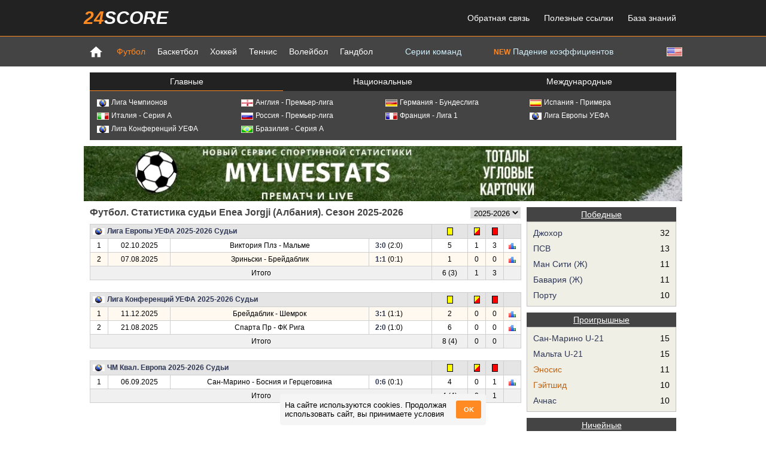

--- FILE ---
content_type: text/html; charset=utf-8
request_url: https://24score.pro/football/referee/albania/enea_jorgji/
body_size: 15491
content:
<!DOCTYPE html>
<html>
<head>
	<meta http-equiv="Content-Type" content="text/html; charset=utf-8" />
	<meta name="viewport" content="width=device-width, initial-scale=1, maximum-scale=1">
	<meta name="description" content="" />
	<meta name="keywords" content="" />
	<meta name="google-site-verification" content="YAhtYNtqi6PMmexRuCLZCeSz9MbnaFNlrbk-dzVvMSs" />
	<meta name="yandex-verification" content="0433ab40f05f200e" />
	<title>Футбол. Статистика судьи Enea Jorgji (Албания). Сезон 2025-2026 - 24score.pro</title>
		<link rel="alternate" href="https://m.24score.pro/football/referee/albania/enea_jorgji/" />
	<link rel="stylesheet" type="text/css" media="screen" href="/templates/new24score/main2.css?p=11" />
	<link rel="stylesheet" type="text/css" media="screen" href="/templates/new24score/page.css?p=11" />
	<link rel="icon" type="image/vnd.microsoft.icon" href="/templates/new24score/favicon.ico" />
	<script type="text/javascript" src="/js/jquery.js"></script>
	<script type="text/javascript" src="/templates/new24score/jquery/jquery-ui.min.js"></script>
	<link rel="stylesheet" type="text/css" media="screen" href="/templates/new24score/jquery/jquery-ui.min.css" />
			<script type="text/javascript">
		
var host = "24score.pro";
var site_name = "24score.pro";
var site_dir="";
var tpl_dir="/templates/new24score";
var sport="fbl";
var current_date="18 января 2026";
var current_utc_hour="23";
var new_date_is_selected=false;
var foreign_urls = new Array();

function showElement(id){
	$('#'+id).toggleClass('hidden');
}

function drawTimeOptions(timezone_selector, curr_utc_offset){
	tm=new Date();
	var min=('0'+tm.getMinutes()).slice(-2);
	utc_hour=tm.getHours()-curr_utc_offset;
	utc_hour=24+utc_hour%24;
	$(timezone_selector+' option').each(function(){
		var offset=$(this).val();
		var timezone_hour=24+utc_hour+new Number(offset);
		timezone_hour=timezone_hour%24;
		timezone_hour=('0'+timezone_hour).slice(-2);
		if(offset>=0) offset='+'+offset;
		$(this).text(timezone_hour+':'+min+' GMT'+offset);
	});
}

function getTime(timezone_selector, current_utc_hour){
	var tm=new Date();			
	var utc_hour=new Number(current_utc_hour);
	var curr_utc_offset=tm.getHours()-utc_hour;
	drawTimeOptions(timezone_selector, curr_utc_offset);
	setInterval(function(){
		drawTimeOptions(timezone_selector, curr_utc_offset);
	}, 10000);
}

function getUserLocale(){
	var cookie = document.cookie;
	var cookielist = cookie.split(/;\s+/);
	for(var i in cookielist){
		var element = cookielist[i].split('=');
		if(element[0]=='lang-box-hidden' && element[1]=='1')
			return false;
	}
	var site_lang='rus';
	var user_lang=navigator.language || navigator.browserLanguage || navigator.systemLanguage || navigator.userLanguage;
	user_lang=user_lang.substring(0, 2);
	var msg=false;
	if(site_lang != 'spa'){
		if(user_lang=='ru' && site_lang!='rus')
			msg=' Посетите <span class="red">русскоязычную</span> версию сайта <a href="https://24score.pro">24score.pro</a>';
		if(user_lang=='en' && site_lang!='eng')
			msg='Visit the <span class="red">english</span> version of the site <a href="https://en.24score.com">en.24score.com</a>';
		if(user_lang=='tr' && site_lang!='tur')
			msg='<span class="red">Türkçe</span> web sitesinin versiyonu <a href="https://24skor.com">24skor.com</a>';
	}
	if(msg){
		var html='<div class="text"><div class="close" onclick="closeLangBox()">X</div>'+msg+'</div>';
		$('#lang-box').html(html);
	}
}

function closeLangBox(){
	$('#lang-box').empty();
	var cookie = document.cookie;
	var cookielist = cookie.split(/;\s+/);
	var cookieIsSet = false;
	for(var i in cookielist){
		var element = cookielist[i].split('=');
		if(element[0]=='lang-box-hidden')
			cookieIsSet = true;
	}
	if(!cookieIsSet)
		document.cookie = 'lang-box-hidden=1;';
}

function toggleTab(dataclass, tabclass, tab){
	$('.'+dataclass).hide();
	$('.'+dataclass+'_'+tab).show();
	$('.'+tabclass).removeClass('active');
	$('.'+tabclass+'_'+tab).addClass('active');
}

// Функция для установки cookie
function setCookie(name, value, days) {
	const date = new Date();
	date.setTime(date.getTime() + (days*24*60*60*1000));
	const expires = "expires=" + date.toUTCString();
	document.cookie = name + "=" + value + ";" + expires + ";path=/";
}

// Функция для получения cookie
function getCookie(name) {
	const cname = name + "=";
	const decodedCookie = decodeURIComponent(document.cookie);
	const ca = decodedCookie.split(';');
	for(let i = 0; i < ca.length; i++) {
		let c = ca[i];
		while (c.charAt(0) === ' ') {
			c = c.substring(1);
		}
		if (c.indexOf(cname) === 0) {
			return c.substring(cname.length, c.length);
		}
	}
	return "";
}

function createCookieBox() {
	var accept_cookies = $('<div>', {id: 'accept_cookies', class: 'accept_cookies'});
	var accept_cookies_title = $('<div>', {class: 'accept_cookies-title'}).html('На сайте используются cookies. Продолжая использовать сайт, вы принимаете условия');
	var b_accept_cookies_btn = $('<div>', {class: 'accept_cookies-btn'}).html('OK');

	accept_cookies.append(accept_cookies_title);
	accept_cookies.append(b_accept_cookies_btn);

	accept_cookies.click(function(){
		setCookie('cookie_consent', 'accepted', 365);
		$(this).css('opacity', 0);
	});

	$('body').append(accept_cookies);
}

$(document).ready(function(){
	getTime('#timezone_selector', current_utc_hour);

	if(host!='localhost'){
		$('div#body').on('click', function(e){
			if($(e.target).attr('id') === 'body'){
				if(typeof foreign_urls[0] !== 'undefined' && foreign_urls[0].length > 0){
					window.open(foreign_urls[0], '_blank');
				}
			}
		});
	}

	if (top.location.href != window.location.href) {
		top.location = "https://24score.pro/";
	}

	$('.let-grp').on('click', function(){
		if($(this).hasClass('hovered')){
			$(this).removeClass('hovered');
			$(this).children('.leaguelist').hide();
		}
		else{
			$('.let-grp').removeClass('hovered');
			$('.leaguelist').hide();
			$(this).addClass('hovered');
			$(this).children('.leaguelist').show();
		}
	});

	var cookie_consent = getCookie('cookie_consent');

	if (cookie_consent !== 'accepted') {
		createCookieBox();
	}

	if(sport == 'tns')
		$('.t-info').attr('title', "Рейтинг (Рейтинг по покрытию)");
	else
		$('.t-info').attr('title', "Выигрыши -  Поражения, Текущая серия");

	//getUserLocale();
	});		</script>
		<script type="text/javascript" src="/js/sortTable.js"></script>
		<!-- Yandex.RTB -->
	<script>window.yaContextCb = window.yaContextCb || []</script>
	<script src="https://yandex.ru/ads/system/context.js" async></script>
</head>
<body>
<div id="header">
	<div class="region">
			<div class="header">
	<div class="header_top">
		<div class="container">
			<div class="menu">
				<div class="logo"><a href="https://24score.pro"><span class="l1">24</span><span class="l2">score</span></a></div>
				<ul>
					<li><a href="/feedback">Обратная связь</a></li>
										<li><a href="/useful_links">Полезные ссылки</a></li>
										<li><a href="/knowledge_base">База знаний</a></li>
									</ul>
			</div>
		</div>
	</div>
	<div class="header_bottom">
		<div class="container">
			<div class="lang">
							<a href="https://en.24score.com/football/referee/albania/enea_jorgji" title="English" alt="English"><img src="/img/flags/usa.gif"></a>
				<!--<a href="https://en.24score.pro/football/referee/albania/enea_jorgji" title="English" alt="English"><img src="/img/flags/usa.gif"></a>-->
				<!--<a href="http://tr.24score.com/football/referee/albania/enea_jorgji" title="Türk" alt="Türk"><img src="/img/flags/turkey.gif"></a>-->
						</div>
			<ul>
				<li class="home"><a href="https://24score.pro"><img src="/templates/new24score/img/home.png"></a></li>

				<li class="active"><a href="/football/">Футбол</a></li><li ><a href="/basketball/">Баскетбол</a></li><li ><a href="/ice_hockey/">Хоккей</a></li><li ><a href="/tennis/">Теннис</a></li><li ><a href="/volleyball/">Волейбол</a></li><li ><a href="/handball/">Гандбол</a></li>
									<li class="menu_link"><a href="/football/top_streaks/win/">Серии команд</a></li>
				
									<li class="menu_link"><a href="/football/dropping_odds"><span style="color: #ff8923; font-weight: bold; font-size: 12px;">NEW</span> Падение коэффициентов</a></li>
							</ul>
		</div>
	</div>
</div>		</div>
	<div id="lang-box"></div>
</div>
<div id="body">
	<div class="region">
				<div class="mainmenu">
<div class="inner">
		
	<ul class="tabs tabs3">
		<li class="tab tab0 tab0_default" onclick="toggleTab('champcont', 'tab0', 'default')">Главные</li><!--
		--><li class="tab tab0 tab0_national" onclick="toggleTab('champcont', 'tab0', 'national')">Национальные</li><!--
		--><li class="tab tab0 tab0_int" onclick="toggleTab('champcont', 'tab0', 'int')">Международные</li>
	</ul>
	<div class="champcont champcont_default">
		<ul class="champlist">
		<li >
			<a href="/football/international/uefa_champions_league/2025-2026/main_round/standings/" title="Лига Чемпионов">
				<img src="/img/flags/earth.jpg">Лига Чемпионов			</a>
		</li><li >
			<a href="/football/england/premier_league/2025-2026/regular_season/standings/" title="Англия - Премьер-лига">
				<img src="/img/flags/england.gif">Англия - Премьер-лига			</a>
		</li><li >
			<a href="/football/germany/1_bundesliga/2025-2026/regular_season/standings/" title="Германия - Бундеслига">
				<img src="/img/flags/germany.gif">Германия - Бундеслига			</a>
		</li><li >
			<a href="/football/spain/primera_division/2025-2026/regular_season/standings/" title="Испания - Примера">
				<img src="/img/flags/spain.gif">Испания - Примера			</a>
		</li><li >
			<a href="/football/italy/serie_a/2025-2026/regular_season/standings/" title="Италия - Серия А">
				<img src="/img/flags/italy.gif">Италия - Серия А			</a>
		</li><li >
			<a href="/football/russia/premier_league/2025-2026/regular_season/standings/" title="Россия - Премьер-лига">
				<img src="/img/flags/russia.gif">Россия - Премьер-лига			</a>
		</li><li >
			<a href="/football/france/ligue_1/2025-2026/regular_season/standings/" title="Франция - Лига 1">
				<img src="/img/flags/france.gif">Франция - Лига 1			</a>
		</li><li >
			<a href="/football/international/uefa_europa_league/2025-2026/main_round/standings/" title="Лига Европы УЕФА">
				<img src="/img/flags/earth.jpg">Лига Европы УЕФА			</a>
		</li><li >
			<a href="/football/international/uefa_conference_league/2025-2026/main_round/standings/" title="Лига Конференций УЕФА">
				<img src="/img/flags/earth.jpg">Лига Конференций УЕФА			</a>
		</li><li >
			<a href="/football/brazil/serie_a/2025/regular_season/standings/" title="Бразилия - Серия А">
				<img src="/img/flags/brazil.gif">Бразилия - Серия А			</a>
		</li>		</ul>
	</div>
	<div class="champcont champcont_national">
		<div class="alphabet">
			<span class="let let_0" onclick="toggleTab('let-grp', 'let', '0')">А</span><span class="let let_1" onclick="toggleTab('let-grp', 'let', '1')">Б</span><span class="let let_2" onclick="toggleTab('let-grp', 'let', '2')">В</span><span class="let let_3" onclick="toggleTab('let-grp', 'let', '3')">Г</span><span class="let let_4" onclick="toggleTab('let-grp', 'let', '4')">Д</span><span class="let let_5" onclick="toggleTab('let-grp', 'let', '5')">Е</span><span class="let let_6" onclick="toggleTab('let-grp', 'let', '6')">И</span><span class="let let_7" onclick="toggleTab('let-grp', 'let', '7')">К</span><span class="let let_8" onclick="toggleTab('let-grp', 'let', '8')">Л</span><span class="let let_9" onclick="toggleTab('let-grp', 'let', '9')">М</span><span class="let let_10" onclick="toggleTab('let-grp', 'let', '10')">Н</span><span class="let let_11" onclick="toggleTab('let-grp', 'let', '11')">О</span><span class="let let_12" onclick="toggleTab('let-grp', 'let', '12')">П</span><span class="let let_13" onclick="toggleTab('let-grp', 'let', '13')">Р</span><span class="let let_14" onclick="toggleTab('let-grp', 'let', '14')">С</span><span class="let let_15" onclick="toggleTab('let-grp', 'let', '15')">Т</span><span class="let let_16" onclick="toggleTab('let-grp', 'let', '16')">У</span><span class="let let_17" onclick="toggleTab('let-grp', 'let', '17')">Ф</span><span class="let let_18" onclick="toggleTab('let-grp', 'let', '18')">Х</span><span class="let let_19" onclick="toggleTab('let-grp', 'let', '19')">Ч</span><span class="let let_20" onclick="toggleTab('let-grp', 'let', '20')">Ш</span><span class="let let_21" onclick="toggleTab('let-grp', 'let', '21')">Э</span><span class="let let_22" onclick="toggleTab('let-grp', 'let', '22')">Ю</span><span class="let let_23" onclick="toggleTab('let-grp', 'let', '23')">Я</span><span class="let let_all" onclick="toggleTab('let-grp', 'let', 'all')">All</span>
		</div>
		<ul class="champlist">
		<!--
			--><!--
			--><li class="let-grp let-grp_all let-grp_0">
				<span>
					<img src="/img/flags/austr.gif">Австралия				</span>
				<ul class="leaguelist country_29">
								<li class="">
						<a href="/football/australia/a-league/2025-2026/regular_season/standings/" title="Австралия - A-League">
							A-League						</a>
					</li>
			<!--
		--><!--
			-->					<li class="">
						<a href="/football/australia/npl_queensland/2025/play-off/fixtures/" title="Австралия - НПЛ Квинсленд">
							НПЛ Квинсленд						</a>
					</li>
			<!--
		--><!--
			-->					<li class="">
						<a href="/football/australia/npl_victoria/2025/play-off/fixtures/" title="Австралия - НПЛ Виктория">
							НПЛ Виктория						</a>
					</li>
			<!--
		--><!--
			-->					<li class="">
						<a href="/football/australia/npl_northern_nsw/2025/play-off/fixtures/" title="Австралия - NPL Northern NSW">
							NPL Northern NSW						</a>
					</li>
			<!--
		--><!--
			-->					<li class="">
						<a href="/football/australia/npl_capital_football/2025/play-off/fixtures/" title="Австралия - НПЛ АСТ">
							НПЛ АСТ						</a>
					</li>
			<!--
		--><!--
			-->					<li class="">
						<a href="/football/australia/npl_tasmania/2025/regular_season/standings/" title="Австралия - НПЛ Тасмания">
							НПЛ Тасмания						</a>
					</li>
			<!--
		--><!--
			-->					<li class="">
						<a href="/football/australia/npl_western_australia/2025/play-off/fixtures/" title="Австралия - НПЛ Зап. Австралия">
							НПЛ Зап. Австралия						</a>
					</li>
			<!--
		--><!--
			-->					<li class="">
						<a href="/football/australia/npl_south_australia/2025/play-off/fixtures/" title="Австралия - НПЛ Юж. Австралия">
							НПЛ Юж. Австралия						</a>
					</li>
							</ul>
			</li><!--
			--><!--
		--><!--
			--><!--
			--><li class="let-grp let-grp_all let-grp_0">
				<span>
					<img src="/img/flags/austria.gif">Австрия				</span>
				<ul class="leaguelist country_21">
								<li class="">
						<a href="/football/austria/tipp3-bundesliga/2025-2026/1st_round/standings/" title="Австрия - Бундеслига">
							Бундеслига						</a>
					</li>
			<!--
		--><!--
			-->					<li class="">
						<a href="/football/austria/adeg_erste_liga/2025-2026/regular_season/standings/" title="Австрия - 2-й дивизион">
							2-й дивизион						</a>
					</li>
							</ul>
			</li><!--
			--><!--
		--><!--
			--><!--
			--><li class="let-grp let-grp_all let-grp_0">
				<span>
					<img src="/img/flags/azerbaijan.gif">Азербайджан				</span>
				<ul class="leaguelist country_132">
								<li class="">
						<a href="/football/azerbaijan/premier_league/2025-2026/regular_season/standings/" title="Азербайджан - Премьер-Лига">
							Премьер-Лига						</a>
					</li>
							</ul>
			</li><!--
			--><!--
		--><!--
			--><!--
			--><li class="let-grp let-grp_all let-grp_0">
				<span>
					<img src="/img/flags/albania.gif">Албания				</span>
				<ul class="leaguelist country_121">
								<li class="">
						<a href="/football/albania/superleague/2025-2026/regular_season/standings/" title="Албания - Суперлига">
							Суперлига						</a>
					</li>
							</ul>
			</li><!--
			--><!--
		--><!--
			--><!--
			--><li class="let-grp let-grp_all let-grp_0">
				<span>
					<img src="/img/flags/algeria.gif">Алжир				</span>
				<ul class="leaguelist country_56">
								<li class="">
						<a href="/football/algeria/ligue_1/2025-2026/regular_season/standings/" title="Алжир - Первый Дивизион">
							Первый Дивизион						</a>
					</li>
							</ul>
			</li><!--
			--><!--
		--><!--
			--><!--
			--><li class="let-grp let-grp_all let-grp_0">
				<span>
					<img src="/img/flags/england.gif">Англия				</span>
				<ul class="leaguelist country_33">
								<li class="">
						<a href="/football/england/community_shield/2025/regular_season/fixtures/" title="Англия - Суперкубок Англии">
							Суперкубок Англии						</a>
					</li>
			<!--
		--><!--
			-->					<li class="">
						<a href="/football/england/fa_cup/2025-2026/regular_season/fixtures/" title="Англия - Кубок Англии">
							Кубок Англии						</a>
					</li>
			<!--
		--><!--
			-->					<li class="">
						<a href="/football/england/premier_league/2025-2026/regular_season/standings/" title="Англия - Премьер-лига">
							Премьер-лига						</a>
					</li>
			<!--
		--><!--
			-->					<li class="">
						<a href="/football/england/championship/2025-2026/regular_season/standings/" title="Англия - Чемпион-лига">
							Чемпион-лига						</a>
					</li>
			<!--
		--><!--
			-->					<li class="">
						<a href="/football/england/capital_one_cup/2025-2026/regular_season/fixtures/" title="Англия - Кубок Лиги">
							Кубок Лиги						</a>
					</li>
			<!--
		--><!--
			-->					<li class="">
						<a href="/football/england/league_two/2025-2026/regular_season/standings/" title="Англия - Лига 2">
							Лига 2						</a>
					</li>
			<!--
		--><!--
			-->					<li class="">
						<a href="/football/england/league_one/2025-2026/regular_season/standings/" title="Англия - Лига 1">
							Лига 1						</a>
					</li>
			<!--
		--><!--
			-->					<li class="">
						<a href="/football/england/premier_league_2/2025-2026/regular_season/standings/" title="Англия - Премьер-лига 2">
							Премьер-лига 2						</a>
					</li>
			<!--
		--><!--
			-->					<li class="">
						<a href="/football/england/the_fa_women's_super_league/2025-2026/regular_season/standings/" title="Англия - Женская Суперлига">
							Женская Суперлига						</a>
					</li>
			<!--
		--><!--
			-->					<li class="">
						<a href="/football/england/national_league/2025-2026/regular_season/standings/" title="Англия - Конференция">
							Конференция						</a>
					</li>
			<!--
		--><!--
			-->					<li class="">
						<a href="/football/england/national_league_south/2025-2026/regular_season/standings/" title="Англия - Конференция Юг">
							Конференция Юг						</a>
					</li>
			<!--
		--><!--
			-->					<li class="">
						<a href="/football/england/national_league_north/2025-2026/regular_season/standings/" title="Англия - Конференция Север">
							Конференция Север						</a>
					</li>
							</ul>
			</li><!--
			--><!--
		--><!--
			--><!--
			--><li class="let-grp let-grp_all let-grp_0">
				<span>
					<img src="/img/flags/argen.gif">Аргентина				</span>
				<ul class="leaguelist country_26">
								<li class="">
						<a href="/football/argentina/primera_division/2026/apertura/standings/" title="Аргентина - Примера">
							Примера						</a>
					</li>
			<!--
		--><!--
			-->					<li class="">
						<a href="/football/argentina/super_cup/2025/regular_season/fixtures/" title="Аргентина - Суперкубок">
							Суперкубок						</a>
					</li>
			<!--
		--><!--
			-->					<li class="">
						<a href="/football/argentina/copa_liga/2024/play-off/fixtures/" title="Аргентина - Кубок Лиги">
							Кубок Лиги						</a>
					</li>
			<!--
		--><!--
			-->					<li class="">
						<a href="/football/argentina/primera_nacional/2025/superfinal/fixtures/" title="Аргентина - Примера Насьональ">
							Примера Насьональ						</a>
					</li>
			<!--
		--><!--
			-->					<li class="">
						<a href="/football/argentina/copa_argentina/2026/regular_season/fixtures/" title="Аргентина - Кубок Аргентины">
							Кубок Аргентины						</a>
					</li>
							</ul>
			</li><!--
			--><!--
		--><!--
			--><!--
			--><li class="let-grp let-grp_all let-grp_0">
				<span>
					<img src="/img/flags/armen.gif">Армения				</span>
				<ul class="leaguelist country_83">
								<li class="">
						<a href="/football/armenia/premier_league/2025-2026/regular_season/standings/" title="Армения - Премьер-Лига">
							Премьер-Лига						</a>
					</li>
							</ul>
			</li><!--
			--><!--
		--><!--
			--><!--
			--><li class="let-grp let-grp_all let-grp_1">
				<span>
					<img src="/img/flags/belaru.gif">Беларусь				</span>
				<ul class="leaguelist country_34">
								<li class="">
						<a href="/football/belarus/premier_league/2025/regular_season/standings/" title="Беларусь - Премьер">
							Премьер						</a>
					</li>
			<!--
		--><!--
			-->					<li class="">
						<a href="/football/belarus/belarus_cup/2025-2026/regular_season/fixtures/" title="Беларусь - Кубок Беларуси">
							Кубок Беларуси						</a>
					</li>
							</ul>
			</li><!--
			--><!--
		--><!--
			--><!--
			--><li class="let-grp let-grp_all let-grp_1">
				<span>
					<img src="/img/flags/belgia.gif">Бельгия				</span>
				<ul class="leaguelist country_31">
								<li class="">
						<a href="/football/belgium/pro_league/2025-2026/regular_season/standings/" title="Бельгия - Премьер">
							Премьер						</a>
					</li>
			<!--
		--><!--
			-->					<li class="">
						<a href="/football/belgium/beker_van_belgie/2025-2026/regular_season/fixtures/" title="Бельгия - Кубок Бельгии">
							Кубок Бельгии						</a>
					</li>
			<!--
		--><!--
			-->					<li class="">
						<a href="/football/belgium/tweede_klasse/2025-2026/regular_season/standings/" title="Бельгия - 2-й дивизион">
							2-й дивизион						</a>
					</li>
							</ul>
			</li><!--
			--><!--
		--><!--
			--><!--
			--><li class="let-grp let-grp_all let-grp_1">
				<span>
					<img src="/img/flags/bulgaria.gif">Болгария				</span>
				<ul class="leaguelist country_70">
								<li class="">
						<a href="/football/bulgaria/a_grupa/2025-2026/regular_season/standings/" title="Болгария - А Група">
							А Група						</a>
					</li>
							</ul>
			</li><!--
			--><!--
		--><!--
			--><!--
			--><li class="let-grp let-grp_all let-grp_1">
				<span>
					<img src="/img/flags/bolivia.gif">Боливия				</span>
				<ul class="leaguelist country_140">
								<li class="">
						<a href="/football/bolivia/primera_division/2025/regular_season/standings/" title="Боливия - Примера">
							Примера						</a>
					</li>
							</ul>
			</li><!--
			--><!--
		--><!--
			--><!--
			--><li class="let-grp let-grp_all let-grp_1">
				<span>
					<img src="/img/flags/bosnia.gif">Босния и Герцеговина				</span>
				<ul class="leaguelist country_74">
								<li class="">
						<a href="/football/bosnia-herzegovina/premier/2025-2026/regular_season/standings/" title="Босния и Герцеговина - Премьер">
							Премьер						</a>
					</li>
							</ul>
			</li><!--
			--><!--
		--><!--
			--><!--
			--><li class="let-grp let-grp_all let-grp_1">
				<span>
					<img src="/img/flags/brazil.gif">Бразилия				</span>
				<ul class="leaguelist country_41">
								<li class="">
						<a href="/football/brazil/serie_a/2025/regular_season/standings/" title="Бразилия - Серия А">
							Серия А						</a>
					</li>
			<!--
		--><!--
			-->					<li class="">
						<a href="/football/brazil/copa_do_brasil/2025/regular_season/fixtures/" title="Бразилия - Кубок Бразилии">
							Кубок Бразилии						</a>
					</li>
			<!--
		--><!--
			-->					<li class="">
						<a href="/football/brazil/serie_b/2025/regular_season/standings/" title="Бразилия - Серия B">
							Серия B						</a>
					</li>
			<!--
		--><!--
			-->					<li class="">
						<a href="/football/brazil/paulista/2026/regular_season/standings/" title="Бразилия - Сан Паулу">
							Сан Паулу						</a>
					</li>
			<!--
		--><!--
			-->					<li class="">
						<a href="/football/brazil/carioca/2026/regular_season/standings/" title="Бразилия - Рио де Жанейро">
							Рио де Жанейро						</a>
					</li>
							</ul>
			</li><!--
			--><!--
		--><!--
			--><!--
			--><li class="let-grp let-grp_all let-grp_2">
				<span>
					<img src="/img/flags/hungary.gif">Венгрия				</span>
				<ul class="leaguelist country_69">
								<li class="">
						<a href="/football/hungary/hungary_cup/2024-2025/regular_season/fixtures/" title="Венгрия - Кубок Венгрии">
							Кубок Венгрии						</a>
					</li>
			<!--
		--><!--
			-->					<li class="">
						<a href="/football/hungary/nbi_liga/2025-2026/regular_season/standings/" title="Венгрия - NBI Liga">
							NBI Liga						</a>
					</li>
							</ul>
			</li><!--
			--><!--
		--><!--
			--><!--
			--><li class="let-grp let-grp_all let-grp_2">
				<span>
					<img src="/img/flags/venezuela.gif">Венесуэла				</span>
				<ul class="leaguelist country_64">
								<li class="">
						<a href="/football/venezuela/primera_division/2025/final/fixtures/" title="Венесуэла - Примера">
							Примера						</a>
					</li>
							</ul>
			</li><!--
			--><!--
		--><!--
			--><!--
			--><li class="let-grp let-grp_all let-grp_2">
				<span>
					<img src="/img/flags/vietnam.gif">Вьетнам				</span>
				<ul class="leaguelist country_135">
								<li class="">
						<a href="/football/vietnam/v-league/2026/regular_season/standings/" title="Вьетнам - V-League">
							V-League						</a>
					</li>
							</ul>
			</li><!--
			--><!--
		--><!--
			--><!--
			--><li class="let-grp let-grp_all let-grp_3">
				<span>
					<img src="/img/flags/guatemala.gif">Гватемала				</span>
				<ul class="leaguelist country_150">
								<li class="">
						<a href="/football/guatemala/liga_nacional/2025-2026/play-off_apertura/fixtures/" title="Гватемала - Liga Nacional">
							Liga Nacional						</a>
					</li>
							</ul>
			</li><!--
			--><!--
		--><!--
			--><!--
			--><li class="let-grp let-grp_all let-grp_3">
				<span>
					<img src="/img/flags/germany.gif">Германия				</span>
				<ul class="leaguelist country_8">
								<li class="">
						<a href="/football/germany/germany_super_cup/2025/regular_season/fixtures/" title="Германия - Суперкубок Германии">
							Суперкубок Германии						</a>
					</li>
			<!--
		--><!--
			-->					<li class="">
						<a href="/football/germany/1_bundesliga/2025-2026/regular_season/standings/" title="Германия - Бундеслига">
							Бундеслига						</a>
					</li>
			<!--
		--><!--
			-->					<li class="">
						<a href="/football/germany/2_bundesliga/2025-2026/regular_season/standings/" title="Германия - 2-я Бундеслига">
							2-я Бундеслига						</a>
					</li>
			<!--
		--><!--
			-->					<li class="">
						<a href="/football/germany/dfb_pokal/2025-2026/regular_season/fixtures/" title="Германия - Кубок Германии">
							Кубок Германии						</a>
					</li>
			<!--
		--><!--
			-->					<li class="">
						<a href="/football/germany/3_liga/2025-2026/regular_season/standings/" title="Германия - 3-я Лига">
							3-я Лига						</a>
					</li>
			<!--
		--><!--
			-->					<li class="">
						<a href="/football/germany/regionalliga_southwest/2025-2026/regular_season/standings/" title="Германия - Регион Юго-Запад">
							Регион Юго-Запад						</a>
					</li>
			<!--
		--><!--
			-->					<li class="">
						<a href="/football/germany/regionalliga_north/2025-2026/regular_season/standings/" title="Германия - Регион Север">
							Регион Север						</a>
					</li>
			<!--
		--><!--
			-->					<li class="">
						<a href="/football/germany/regionalliga_bayern/2025-2026/regular_season/standings/" title="Германия - Регион Бавария">
							Регион Бавария						</a>
					</li>
			<!--
		--><!--
			-->					<li class="">
						<a href="/football/germany/regionalliga_west/2025-2026/regular_season/standings/" title="Германия - Регион Запад">
							Регион Запад						</a>
					</li>
			<!--
		--><!--
			-->					<li class="">
						<a href="/football/germany/women_bundesliga/2025-2026/regular_season/standings/" title="Германия - Женская Бундеслига">
							Женская Бундеслига						</a>
					</li>
			<!--
		--><!--
			-->					<li class="">
						<a href="/football/germany/regionalliga_northeast/2025-2026/regular_season/standings/" title="Германия - Регион Северо-Восток">
							Регион Северо-Восток						</a>
					</li>
							</ul>
			</li><!--
			--><!--
		--><!--
			--><!--
			--><li class="let-grp let-grp_all let-grp_3">
				<span>
					<img src="/img/flags/greece.gif">Греция				</span>
				<ul class="leaguelist country_11">
								<li class="">
						<a href="/football/greece/super_league/2025-2026/regular_season/standings/" title="Греция - Суперлига">
							Суперлига						</a>
					</li>
			<!--
		--><!--
			-->					<li class="">
						<a href="/football/greece/greece_cup/2025-2026/regular_season/fixtures/" title="Греция - Кубок Греции">
							Кубок Греции						</a>
					</li>
							</ul>
			</li><!--
			--><!--
		--><!--
			--><!--
			--><li class="let-grp let-grp_all let-grp_3">
				<span>
					<img src="/img/flags/georgia.gif">Грузия				</span>
				<ul class="leaguelist country_55">
								<li class="">
						<a href="/football/georgia/erovnuli_liga/2025/regular_season/standings/" title="Грузия - Эровнули-Лига">
							Эровнули-Лига						</a>
					</li>
							</ul>
			</li><!--
			--><!--
		--><!--
			--><!--
			--><li class="let-grp let-grp_all let-grp_4">
				<span>
					<img src="/img/flags/denmark.gif">Дания				</span>
				<ul class="leaguelist country_22">
								<li class="">
						<a href="/football/denmark/superligaen/2025-2026/regular_season/standings/" title="Дания - Премьер">
							Премьер						</a>
					</li>
			<!--
		--><!--
			-->					<li class="">
						<a href="/football/denmark/2nd_division/2025-2026/regular_season/standings/" title="Дания - 2-й дивизион">
							2-й дивизион						</a>
					</li>
			<!--
		--><!--
			-->					<li class="">
						<a href="/football/denmark/ekstra_bladet_cup/2025-2026/regular_season/standings/" title="Дания - Кубок Дании">
							Кубок Дании						</a>
					</li>
			<!--
		--><!--
			-->					<li class="">
						<a href="/football/denmark/1_division/2025-2026/regular_season/standings/" title="Дания - 1-й дивизион">
							1-й дивизион						</a>
					</li>
							</ul>
			</li><!--
			--><!--
		--><!--
			--><!--
			--><li class="let-grp let-grp_all let-grp_5">
				<span>
					<img src="/img/flags/europe.jpg">Европа				</span>
				<ul class="leaguelist country_101">
								<li class="">
						<a href="/football/europe/int_club_friendlies/2025/regular_season/fixtures/" title="Европа - Тов. матчи Клубы">
							Тов. матчи Клубы						</a>
					</li>
							</ul>
			</li><!--
			--><!--
		--><!--
			--><!--
			--><li class="let-grp let-grp_all let-grp_5">
				<span>
					<img src="/img/flags/egypt.gif">Египет				</span>
				<ul class="leaguelist country_84">
								<li class="">
						<a href="/football/egypt/premier_league/2025-2026/regular_season/standings/" title="Египет - Премьер-Лига">
							Премьер-Лига						</a>
					</li>
							</ul>
			</li><!--
			--><!--
		--><!--
			--><!--
			--><li class="let-grp let-grp_all let-grp_6">
				<span>
					<img src="/img/flags/israel.gif">Израиль				</span>
				<ul class="leaguelist country_54">
								<li class="">
						<a href="/football/israel/ligat_ha'al/2025-2026/regular_season/standings/" title="Израиль - Лига-АЛ">
							Лига-АЛ						</a>
					</li>
			<!--
		--><!--
			-->					<li class="">
						<a href="/football/israel/liga_leumit/2025-2026/regular_season/standings/" title="Израиль - 1-й дивизион">
							1-й дивизион						</a>
					</li>
							</ul>
			</li><!--
			--><!--
		--><!--
			--><!--
			--><li class="let-grp let-grp_all let-grp_6">
				<span>
					<img src="/img/flags/india.gif">Индия				</span>
				<ul class="leaguelist country_61">
								<li class="">
						<a href="/football/india/i-league/2024-2025/regular_season/standings/" title="Индия - I-League">
							I-League						</a>
					</li>
			<!--
		--><!--
			-->					<li class="">
						<a href="/football/india/isl/2024-2025/play-off/fixtures/" title="Индия - Суперлига">
							Суперлига						</a>
					</li>
							</ul>
			</li><!--
			--><!--
		--><!--
			--><!--
			--><li class="let-grp let-grp_all let-grp_6">
				<span>
					<img src="/img/flags/indonesia.gif">Индонезия				</span>
				<ul class="leaguelist country_76">
								<li class="">
						<a href="/football/indonesia/championship_a/2025-2026/regular_season/standings/" title="Индонезия - Championship A">
							Championship A						</a>
					</li>
							</ul>
			</li><!--
			--><!--
		--><!--
			--><!--
			--><li class="let-grp let-grp_all let-grp_6">
				<span>
					<img src="/img/flags/iran.gif">Иран				</span>
				<ul class="leaguelist country_122">
								<li class="">
						<a href="/football/iran/pro_league/2025-2026/regular_season/standings/" title="Иран - Лига Про">
							Лига Про						</a>
					</li>
							</ul>
			</li><!--
			--><!--
		--><!--
			--><!--
			--><li class="let-grp let-grp_all let-grp_6">
				<span>
					<img src="/img/flags/ireland.gif">Ирландия				</span>
				<ul class="leaguelist country_77">
								<li class="">
						<a href="/football/ireland_republic/eircom_league/2025/play-out/fixtures/" title="Ирландия - Премьер">
							Премьер						</a>
					</li>
			<!--
		--><!--
			-->					<li class="">
						<a href="/football/ireland_republic/1_division/2025/play-off/fixtures/" title="Ирландия - 1-й дивизион">
							1-й дивизион						</a>
					</li>
							</ul>
			</li><!--
			--><!--
		--><!--
			--><!--
			--><li class="let-grp let-grp_all let-grp_6">
				<span>
					<img src="/img/flags/island.gif">Исландия				</span>
				<ul class="leaguelist country_117">
								<li class="">
						<a href="/football/iceland/pepsi-deild_karla/2025/final_round/standings/" title="Исландия - Премьер">
							Премьер						</a>
					</li>
			<!--
		--><!--
			-->					<li class="">
						<a href="/football/iceland/1st_deild/2025/play-off/fixtures/" title="Исландия - 1-й дивизион">
							1-й дивизион						</a>
					</li>
							</ul>
			</li><!--
			--><!--
		--><!--
			--><!--
			--><li class="let-grp let-grp_all let-grp_6">
				<span>
					<img src="/img/flags/spain.gif">Испания				</span>
				<ul class="leaguelist country_3">
								<li class="">
						<a href="/football/spain/super_cup/2026/regular_season/fixtures/" title="Испания - Суперкубок">
							Суперкубок						</a>
					</li>
			<!--
		--><!--
			-->					<li class="">
						<a href="/football/spain/primera_division/2025-2026/regular_season/standings/" title="Испания - Примера">
							Примера						</a>
					</li>
			<!--
		--><!--
			-->					<li class="">
						<a href="/football/spain/segunda_division/2025-2026/regular_season/standings/" title="Испания - Сегунда">
							Сегунда						</a>
					</li>
			<!--
		--><!--
			-->					<li class="">
						<a href="/football/spain/copa_del_rey/2025-2026/regular_season/fixtures/" title="Испания - Кубок Испании">
							Кубок Испании						</a>
					</li>
			<!--
		--><!--
			-->					<li class="">
						<a href="/football/spain/primera_division_women/2025-2026/regular_season/standings/" title="Испания - Примера Женщины">
							Примера Женщины						</a>
					</li>
			<!--
		--><!--
			-->					<li class="">
						<a href="/football/spain/primera_rfef/2025-2026/regular_season/standings/" title="Испания - Primera RFEF">
							Primera RFEF						</a>
					</li>
							</ul>
			</li><!--
			--><!--
		--><!--
			--><!--
			--><li class="let-grp let-grp_all let-grp_6">
				<span>
					<img src="/img/flags/italy.gif">Италия				</span>
				<ul class="leaguelist country_6">
								<li class="">
						<a href="/football/italy/italy_super_cup/2026/regular_season/standings/" title="Италия - Суперкубок Италии">
							Суперкубок Италии						</a>
					</li>
			<!--
		--><!--
			-->					<li class="">
						<a href="/football/italy/serie_a/2025-2026/regular_season/standings/" title="Италия - Серия А">
							Серия А						</a>
					</li>
			<!--
		--><!--
			-->					<li class="">
						<a href="/football/italy/serie_b/2025-2026/regular_season/standings/" title="Италия - Серия Б">
							Серия Б						</a>
					</li>
			<!--
		--><!--
			-->					<li class="">
						<a href="/football/italy/coppa_italia/2025-2026/regular_season/fixtures/" title="Италия - Кубок Италии">
							Кубок Италии						</a>
					</li>
							</ul>
			</li><!--
			--><!--
		--><!--
			--><!--
			--><li class="let-grp let-grp_all let-grp_7">
				<span>
					<img src="/img/flags/kazahstan.gif">Казахстан				</span>
				<ul class="leaguelist country_86">
								<li class="">
						<a href="/football/kazakhstan/premier_league/2025/regular_season/standings/" title="Казахстан - Премьер Лига">
							Премьер Лига						</a>
					</li>
							</ul>
			</li><!--
			--><!--
		--><!--
			--><!--
			--><li class="let-grp let-grp_all let-grp_7">
				<span>
					<img src="/img/flags/cypr.gif">Кипр				</span>
				<ul class="leaguelist country_30">
								<li class="">
						<a href="/football/cyprus_/1st_division_/2025-2026/regular_season/standings/" title="Кипр - Кипр 1-й дивизион">
							Кипр 1-й дивизион						</a>
					</li>
							</ul>
			</li><!--
			--><!--
		--><!--
			--><!--
			--><li class="let-grp let-grp_all let-grp_7">
				<span>
					<img src="/img/flags/chin.gif">Китай				</span>
				<ul class="leaguelist country_67">
								<li class="">
						<a href="/football/china/super_league/2025/regular_season/standings/" title="Китай - Суперлига">
							Суперлига						</a>
					</li>
			<!--
		--><!--
			-->					<li class="">
						<a href="/football/china/jia_league/2025/regular_season/standings/" title="Китай - 1-й дивизион">
							1-й дивизион						</a>
					</li>
			<!--
		--><!--
			-->					<li class="">
						<a href="/football/china/fa_cup/2025/regular_season/fixtures/" title="Китай - Кубок Китая">
							Кубок Китая						</a>
					</li>
							</ul>
			</li><!--
			--><!--
		--><!--
			--><!--
			--><li class="let-grp let-grp_all let-grp_7">
				<span>
					<img src="/img/flags/colombia.gif">Колумбия				</span>
				<ul class="leaguelist country_50">
								<li class="">
						<a href="/football/colombia/primera_division/2026/apertura/standings/" title="Колумбия - Примера">
							Примера						</a>
					</li>
							</ul>
			</li><!--
			--><!--
		--><!--
			--><!--
			--><li class="let-grp let-grp_all let-grp_7">
				<span>
					<img src="/img/flags/costarica.gif">Коста-Рика				</span>
				<ul class="leaguelist country_46">
								<li class="">
						<a href="/football/costa_rica/primera_division/2025-2026/clausura/standings/" title="Коста-Рика - Примера">
							Примера						</a>
					</li>
							</ul>
			</li><!--
			--><!--
		--><!--
			--><!--
			--><li class="let-grp let-grp_all let-grp_8">
				<span>
					<img src="/img/flags/latvia.gif">Латвия				</span>
				<ul class="leaguelist country_65">
								<li class="">
						<a href="/football/latvia/virsliga/2025/regular_season/standings/" title="Латвия - Премьер">
							Премьер						</a>
					</li>
							</ul>
			</li><!--
			--><!--
		--><!--
			--><!--
			--><li class="let-grp let-grp_all let-grp_8">
				<span>
					<img src="/img/flags/lithuania.gif">Литва				</span>
				<ul class="leaguelist country_79">
								<li class="">
						<a href="/football/lithuania/a_lyga/2025/play-out/fixtures/" title="Литва - А Лига">
							А Лига						</a>
					</li>
							</ul>
			</li><!--
			--><!--
		--><!--
			--><!--
			--><li class="let-grp let-grp_all let-grp_9">
				<span>
					<img src="/img/flags/malaysia.gif">Малайзия				</span>
				<ul class="leaguelist country_98">
								<li class="">
						<a href="/football/malaysia/super_league/2025-2026/regular_season/standings/" title="Малайзия - Суперлига">
							Суперлига						</a>
					</li>
							</ul>
			</li><!--
			--><!--
		--><!--
			--><!--
			--><li class="let-grp let-grp_all let-grp_9">
				<span>
					<img src="/img/flags/morocco.gif">Марокко				</span>
				<ul class="leaguelist country_52">
								<li class="">
						<a href="/football/morocco/botola/2025-2026/regular_season/standings/" title="Марокко - Botola">
							Botola						</a>
					</li>
							</ul>
			</li><!--
			--><!--
		--><!--
			--><!--
			--><li class="let-grp let-grp_all let-grp_9">
				<span>
					<img src="/img/flags/mexico.gif">Мексика				</span>
				<ul class="leaguelist country_53">
								<li class="">
						<a href="/football/mexico/primera_division/2025-2026/clausura/standings/" title="Мексика - Примера">
							Примера						</a>
					</li>
							</ul>
			</li><!--
			--><!--
		--><!--
			--><!--
			--><li class="let-grp let-grp_all let-grp_9">
				<span>
					<img src="/img/flags/moldova.gif">Молдова				</span>
				<ul class="leaguelist country_90">
								<li class="">
						<a href="/football/moldova/divizia_nationala/2023-2024/regular_season/standings/" title="Молдова - Премьер">
							Премьер						</a>
					</li>
							</ul>
			</li><!--
			--><!--
		--><!--
			--><!--
			--><li class="let-grp let-grp_all let-grp_10">
				<span>
					<img src="/img/flags/nigeria.gif">Нигерия				</span>
				<ul class="leaguelist country_89">
								<li class="">
						<a href="/football/nigeria/premier_league/2025-2026/regular_season/standings/" title="Нигерия - Премьер">
							Премьер						</a>
					</li>
							</ul>
			</li><!--
			--><!--
		--><!--
			--><!--
			--><li class="let-grp let-grp_all let-grp_10">
				<span>
					<img src="/img/flags/netherlands.gif">Нидерланды				</span>
				<ul class="leaguelist country_45">
								<li class="">
						<a href="/football/netherlands/eredivisie/2025-2026/regular_season/standings/" title="Нидерланды - Eredivisie">
							Eredivisie						</a>
					</li>
			<!--
		--><!--
			-->					<li class="">
						<a href="/football/netherlands/knvb_beker/2025-2026/regular_season/fixtures/" title="Нидерланды - Кубок Нидерландов">
							Кубок Нидерландов						</a>
					</li>
			<!--
		--><!--
			-->					<li class="">
						<a href="/football/netherlands/eerste_divisie/2025-2026/regular_season/standings/" title="Нидерланды - 1-й дивизион">
							1-й дивизион						</a>
					</li>
							</ul>
			</li><!--
			--><!--
		--><!--
			--><!--
			--><li class="let-grp let-grp_all let-grp_10">
				<span>
					<img src="/img/flags/noflag.gif">Никарагуа				</span>
				<ul class="leaguelist country_183">
								<li class="">
						<a href="/football/nicaragua/primera/2025-2026/clausura/standings/" title="Никарагуа - Примера">
							Примера						</a>
					</li>
							</ul>
			</li><!--
			--><!--
		--><!--
			--><!--
			--><li class="let-grp let-grp_all let-grp_10">
				<span>
					<img src="/img/flags/norway.gif">Норвегия				</span>
				<ul class="leaguelist country_25">
								<li class="">
						<a href="/football/norway/eliteserien/2025/play-out/fixtures/" title="Норвегия - Eliteserien">
							Eliteserien						</a>
					</li>
			<!--
		--><!--
			-->					<li class="">
						<a href="/football/norway/obos-ligaen/2025/regular_season/standings/" title="Норвегия - 2-й дивизион">
							2-й дивизион						</a>
					</li>
							</ul>
			</li><!--
			--><!--
		--><!--
			--><!--
			--><li class="let-grp let-grp_all let-grp_11">
				<span>
					<img src="/img/flags/uae.gif">ОАЭ				</span>
				<ul class="leaguelist country_81">
								<li class="">
						<a href="/football/uae/etisalat_national_league/2025-2026/regular_season/standings/" title="ОАЭ - Национальная Лига">
							Национальная Лига						</a>
					</li>
							</ul>
			</li><!--
			--><!--
		--><!--
			--><!--
			--><li class="let-grp let-grp_all let-grp_12">
				<span>
					<img src="/img/flags/noflag.gif">Панама				</span>
				<ul class="leaguelist country_163">
								<li class="">
						<a href="/football/panama/lpf/2026/regular_season/standings/" title="Панама - LPF">
							LPF						</a>
					</li>
							</ul>
			</li><!--
			--><!--
		--><!--
			--><!--
			--><li class="let-grp let-grp_all let-grp_12">
				<span>
					<img src="/img/flags/paraguau.gif">Парагвай				</span>
				<ul class="leaguelist country_44">
								<li class="">
						<a href="/football/paraguay/primera_division/2025/clausura/standings/" title="Парагвай - Примера">
							Примера						</a>
					</li>
							</ul>
			</li><!--
			--><!--
		--><!--
			--><!--
			--><li class="let-grp let-grp_all let-grp_12">
				<span>
					<img src="/img/flags/peru.gif">Перу				</span>
				<ul class="leaguelist country_35">
								<li class="">
						<a href="/football/peru/primera_division/2025/play-off/fixtures/" title="Перу - Примера">
							Примера						</a>
					</li>
							</ul>
			</li><!--
			--><!--
		--><!--
			--><!--
			--><li class="let-grp let-grp_all let-grp_12">
				<span>
					<img src="/img/flags/poland.gif">Польша				</span>
				<ul class="leaguelist country_49">
								<li class="">
						<a href="/football/poland/ekstraklasa/2025-2026/regular_season/standings/" title="Польша - Экстраклас">
							Экстраклас						</a>
					</li>
			<!--
		--><!--
			-->					<li class="">
						<a href="/football/poland/puchar_polski/2024-2025/regular_season/standings/" title="Польша - Кубок Польши">
							Кубок Польши						</a>
					</li>
			<!--
		--><!--
			-->					<li class="">
						<a href="/football/poland/i_liga/2025-2026/regular_season/standings/" title="Польша - 1-й дивизион">
							1-й дивизион						</a>
					</li>
			<!--
		--><!--
			-->					<li class="">
						<a href="/football/poland/ii_liga/2025-2026/regular_season/standings/" title="Польша - Дивизион 2">
							Дивизион 2						</a>
					</li>
							</ul>
			</li><!--
			--><!--
		--><!--
			--><!--
			--><li class="let-grp let-grp_all let-grp_12">
				<span>
					<img src="/img/flags/portugal.gif">Португалия				</span>
				<ul class="leaguelist country_57">
								<li class="">
						<a href="/football/portugal/liga_sagres/2025-2026/regular_season/standings/" title="Португалия - Суперлига">
							Суперлига						</a>
					</li>
			<!--
		--><!--
			-->					<li class="">
						<a href="/football/portugal/taca_de_portugal/2025-2026/regular_season/fixtures/" title="Португалия - Кубок Португалии">
							Кубок Португалии						</a>
					</li>
			<!--
		--><!--
			-->					<li class="">
						<a href="/football/portugal/liga_vitalis/2025-2026/regular_season/standings/" title="Португалия - 2-й дивизион">
							2-й дивизион						</a>
					</li>
			<!--
		--><!--
			-->					<li class="">
						<a href="/football/portugal/league_cup/2025-2026/regular_season/fixtures/" title="Португалия - Кубок Лиги">
							Кубок Лиги						</a>
					</li>
							</ul>
			</li><!--
			--><!--
		--><!--
			--><!--
			--><li class="let-grp let-grp_all let-grp_13">
				<span>
					<img src="/img/flags/russia.gif">Россия				</span>
				<ul class="leaguelist country_2">
								<li class="">
						<a href="/football/russia/premier_league/2025-2026/regular_season/standings/" title="Россия - Премьер-лига">
							Премьер-лига						</a>
					</li>
			<!--
		--><!--
			-->					<li class="">
						<a href="/football/russia/russia_super_cup/2025/regular_season/fixtures/" title="Россия - Суперкубок России">
							Суперкубок России						</a>
					</li>
			<!--
		--><!--
			-->					<li class="">
						<a href="/football/russia/russia_cup/2025-2026/regions_path_-_play_offs/fixtures/" title="Россия - Кубок России">
							Кубок России						</a>
					</li>
			<!--
		--><!--
			-->					<li class="">
						<a href="/football/russia/1_division/2025-2026/regular_season/standings/" title="Россия - Первая Лига">
							Первая Лига						</a>
					</li>
			<!--
		--><!--
			-->					<li class="">
						<a href="/football/russia/zone_moscow/2024/regular_season/standings/" title="Россия - Чемпионат Москвы">
							Чемпионат Москвы						</a>
					</li>
			<!--
		--><!--
			-->					<li class="">
						<a href="/football/russia/moscow_cup/2024/regular_season/fixtures/" title="Россия - Кубок Москвы">
							Кубок Москвы						</a>
					</li>
			<!--
		--><!--
			-->					<li class="">
						<a href="/football/russia/fnl2_ural/2025/regular_season/standings/" title="Россия - Вторая Лига Урал">
							Вторая Лига Урал						</a>
					</li>
			<!--
		--><!--
			-->					<li class="">
						<a href="/football/russia/golden_ring_cup/2022/regular_season/fixtures/" title="Россия - Кубок Золотого Кольца">
							Кубок Золотого Кольца						</a>
					</li>
			<!--
		--><!--
			-->					<li class="">
						<a href="/football/russia/fnl2_south/2025/final_round/standings/" title="Россия - Вторая Лига Юг">
							Вторая Лига Юг						</a>
					</li>
			<!--
		--><!--
			-->					<li class="">
						<a href="/football/russia/fnl2_center/2025/regular_season/standings/" title="Россия - Вторая Лига Центр">
							Вторая Лига Центр						</a>
					</li>
			<!--
		--><!--
			-->					<li class="">
						<a href="/football/russia/pfl_east/2019-2020/regular_season/standings/" title="Россия - ПФЛ Восток">
							ПФЛ Восток						</a>
					</li>
			<!--
		--><!--
			-->					<li class="">
						<a href="/football/russia/russia_fnl2_west/2025/regular_season/standings/" title="Россия - Вторая Лига Запад">
							Вторая Лига Запад						</a>
					</li>
			<!--
		--><!--
			-->					<li class="">
						<a href="/football/russia/premier_women/2025/regular_season/standings/" title="Россия - Премьер-Лига Женщины">
							Премьер-Лига Женщины						</a>
					</li>
			<!--
		--><!--
			-->					<li class="">
						<a href="/football/russia/youth_teams/2025/regular_season/standings/" title="Россия - Молодежная Лига">
							Молодежная Лига						</a>
					</li>
			<!--
		--><!--
			-->					<li class="">
						<a href="/football/russia/moscow_zone_b/2024/regular_season/standings/" title="Россия - Москва Зона Б">
							Москва Зона Б						</a>
					</li>
			<!--
		--><!--
			-->					<li class="">
						<a href="/football/russia/russia_fnl_2_-_division_a/2025-2026/regular_season/standings/" title="Россия - ФНЛ 2 Дивизион A">
							ФНЛ 2 Дивизион A						</a>
					</li>
							</ul>
			</li><!--
			--><!--
		--><!--
			--><!--
			--><li class="let-grp let-grp_all let-grp_13">
				<span>
					<img src="/img/flags/romania.gif">Румыния				</span>
				<ul class="leaguelist country_36">
								<li class="">
						<a href="/football/romania/liga_i/2025-2026/regular_season/standings/" title="Румыния - Лига 1">
							Лига 1						</a>
					</li>
			<!--
		--><!--
			-->					<li class="">
						<a href="/football/romania/romania_cup/2013-2014/regular_season/" title="Румыния - Кубок Румынии">
							Кубок Румынии						</a>
					</li>
							</ul>
			</li><!--
			--><!--
		--><!--
			--><!--
			--><li class="let-grp let-grp_all let-grp_14">
				<span>
					<img src="/img/flags/s-arabia.gif">Саудовская Аравия				</span>
				<ul class="leaguelist country_139">
								<li class="">
						<a href="/football/saudi_arabia/premier/2022-2023/regular_season/standings/" title="Саудовская Аравия - Премьер">
							Премьер						</a>
					</li>
							</ul>
			</li><!--
			--><!--
		--><!--
			--><!--
			--><li class="let-grp let-grp_all let-grp_14">
				<span>
					<img src="/img/flags/nothern-ireland.gif">Северная Ирландия				</span>
				<ul class="leaguelist country_111">
								<li class="">
						<a href="/football/northern_ireland/premiership/2025-2026/regular_season/standings/" title="Северная Ирландия - Премьер">
							Премьер						</a>
					</li>
							</ul>
			</li><!--
			--><!--
		--><!--
			--><!--
			--><li class="let-grp let-grp_all let-grp_14">
				<span>
					<img src="/img/flags/serbia-and.gif">Сербия				</span>
				<ul class="leaguelist country_37">
								<li class="">
						<a href="/football/serbia/superliga/2025-2026/regular_season/standings/" title="Сербия - Суперлига">
							Суперлига						</a>
					</li>
							</ul>
			</li><!--
			--><!--
		--><!--
			--><!--
			--><li class="let-grp let-grp_all let-grp_14">
				<span>
					<img src="/img/flags/singapore.gif">Сингапур				</span>
				<ul class="leaguelist country_131">
								<li class="">
						<a href="/football/singapore/sleague/2025-2026/regular_season/standings/" title="Сингапур - S-Лига">
							S-Лига						</a>
					</li>
							</ul>
			</li><!--
			--><!--
		--><!--
			--><!--
			--><li class="let-grp let-grp_all let-grp_14">
				<span>
					<img src="/img/flags/slovakia.gif">Словакия				</span>
				<ul class="leaguelist country_24">
								<li class="">
						<a href="/football/slovakia/corgon_liga/2025-2026/regular_season/standings/" title="Словакия - Премьер">
							Премьер						</a>
					</li>
							</ul>
			</li><!--
			--><!--
		--><!--
			--><!--
			--><li class="let-grp let-grp_all let-grp_14">
				<span>
					<img src="/img/flags/slovenia.gif">Словения				</span>
				<ul class="leaguelist country_93">
								<li class="">
						<a href="/football/slovenia/1_division/2025-2026/regular_season/standings/" title="Словения - 1-й дивизион">
							1-й дивизион						</a>
					</li>
							</ul>
			</li><!--
			--><!--
		--><!--
			--><!--
			--><li class="let-grp let-grp_all let-grp_14">
				<span>
					<img src="/img/flags/usa.gif">США				</span>
				<ul class="leaguelist country_4">
								<li class="">
						<a href="/football/usa/mls/2025/play-off/fixtures/" title="США - MLS">
							MLS						</a>
					</li>
			<!--
		--><!--
			-->					<li class="">
						<a href="/football/usa/usl/2025/play-off/fixtures/" title="США - USL">
							USL						</a>
					</li>
							</ul>
			</li><!--
			--><!--
		--><!--
			--><!--
			--><li class="let-grp let-grp_all let-grp_15">
				<span>
					<img src="/img/flags/thailand.gif">Таиланд				</span>
				<ul class="leaguelist country_32">
								<li class="">
						<a href="/football/thailand/premier_league/2025-2026/regular_season/standings/" title="Таиланд - Премьер-Лига">
							Премьер-Лига						</a>
					</li>
							</ul>
			</li><!--
			--><!--
		--><!--
			--><!--
			--><li class="let-grp let-grp_all let-grp_15">
				<span>
					<img src="/img/flags/tunisia.gif">Тунис				</span>
				<ul class="leaguelist country_73">
								<li class="">
						<a href="/football/tunisia/ligue_1/2025-2026/regular_season/standings/" title="Тунис - Лига 1">
							Лига 1						</a>
					</li>
							</ul>
			</li><!--
			--><!--
		--><!--
			--><!--
			--><li class="let-grp let-grp_all let-grp_15">
				<span>
					<img src="/img/flags/turkey.gif">Турция				</span>
				<ul class="leaguelist country_80">
								<li class="">
						<a href="/football/turkey/turkey_super_cup/2024/regular_season/fixtures/" title="Турция - Суперкубок Турции">
							Суперкубок Турции						</a>
					</li>
			<!--
		--><!--
			-->					<li class="">
						<a href="/football/turkey/superlig/2025-2026/regular_season/standings/" title="Турция - Суперлига">
							Суперлига						</a>
					</li>
			<!--
		--><!--
			-->					<li class="">
						<a href="/football/turkey/ziraat_turkiye_kupasi/2025-2026/group_stage/standings/" title="Турция - Кубок Турции">
							Кубок Турции						</a>
					</li>
			<!--
		--><!--
			-->					<li class="">
						<a href="/football/turkey/2nd_lig/2025-2026/regular_season/standings/" title="Турция - Лига 2">
							Лига 2						</a>
					</li>
			<!--
		--><!--
			-->					<li class="">
						<a href="/football/turkey/tff_1st_divison/2025-2026/regular_season/standings/" title="Турция - 1-й дивизион">
							1-й дивизион						</a>
					</li>
							</ul>
			</li><!--
			--><!--
		--><!--
			--><!--
			--><li class="let-grp let-grp_all let-grp_16">
				<span>
					<img src="/img/flags/uzbekistan.gif">Узбекистан				</span>
				<ul class="leaguelist country_59">
								<li class="">
						<a href="/football/uzbekistan/superleague/2025/promotion_play-offs/fixtures/" title="Узбекистан - Суперлига">
							Суперлига						</a>
					</li>
							</ul>
			</li><!--
			--><!--
		--><!--
			--><!--
			--><li class="let-grp let-grp_all let-grp_16">
				<span>
					<img src="/img/flags/ukraine.gif">Украина				</span>
				<ul class="leaguelist country_62">
								<li class="">
						<a href="/football/ukraine/premier_league/2025-2026/regular_season/standings/" title="Украина - Премьер-Лига">
							Премьер-Лига						</a>
					</li>
			<!--
		--><!--
			-->					<li class="">
						<a href="/football/ukraine/persha_liga/2025-2026/regular_season/standings/" title="Украина - Первая Лига">
							Первая Лига						</a>
					</li>
			<!--
		--><!--
			-->					<li class="">
						<a href="/football/ukraine/u-21_league/2020-2021/regular_season/standings/" title="Украина - Молодежная Лига">
							Молодежная Лига						</a>
					</li>
			<!--
		--><!--
			-->					<li class="">
						<a href="/football/ukraine/ukraine_cup/2024-2025/regular_season/fixtures/" title="Украина - Кубок Украины">
							Кубок Украины						</a>
					</li>
							</ul>
			</li><!--
			--><!--
		--><!--
			--><!--
			--><li class="let-grp let-grp_all let-grp_16">
				<span>
					<img src="/img/flags/uruguay.gif">Уругвай				</span>
				<ul class="leaguelist country_66">
								<li class="">
						<a href="/football/uruguay/primera_division/2025/clausura/standings/" title="Уругвай - Примера">
							Примера						</a>
					</li>
			<!--
		--><!--
			-->					<li class="">
						<a href="/football/uruguay/segunda/2025/play-off/fixtures/" title="Уругвай - Сегунда">
							Сегунда						</a>
					</li>
							</ul>
			</li><!--
			--><!--
		--><!--
			--><!--
			--><li class="let-grp let-grp_all let-grp_16">
				<span>
					<img src="/img/flags/wales.gif">Уэльс				</span>
				<ul class="leaguelist country_97">
								<li class="">
						<a href="/football/wales/premier_league/2025-2026/regular_season/standings/" title="Уэльс - Премьер-Лига">
							Премьер-Лига						</a>
					</li>
							</ul>
			</li><!--
			--><!--
		--><!--
			--><!--
			--><li class="let-grp let-grp_all let-grp_17">
				<span>
					<img src="/img/flags/faroe_Islands.gif">Фарерские острова				</span>
				<ul class="leaguelist country_157">
								<li class="">
						<a href="/football/faroe_islands/premier_league/2025/regular_season/standings/" title="Фарерские острова - Премьер">
							Премьер						</a>
					</li>
							</ul>
			</li><!--
			--><!--
		--><!--
			--><!--
			--><li class="let-grp let-grp_all let-grp_17">
				<span>
					<img src="/img/flags/finland.gif">Финляндия				</span>
				<ul class="leaguelist country_16">
								<li class="">
						<a href="/football/finland/ykkonen/2025/play-out/fixtures/" title="Финляндия - 2-й дивизион">
							2-й дивизион						</a>
					</li>
			<!--
		--><!--
			-->					<li class="">
						<a href="/football/finland/veikkausliga/2025/play-out/fixtures/" title="Финляндия - Премьер">
							Премьер						</a>
					</li>
							</ul>
			</li><!--
			--><!--
		--><!--
			--><!--
			--><li class="let-grp let-grp_all let-grp_17">
				<span>
					<img src="/img/flags/france.gif">Франция				</span>
				<ul class="leaguelist country_7">
								<li class="">
						<a href="/football/france/france_super_cup/2025/regular_season/fixtures/" title="Франция - Суперкубок Франции">
							Суперкубок Франции						</a>
					</li>
			<!--
		--><!--
			-->					<li class="">
						<a href="/football/france/ligue_1/2025-2026/regular_season/standings/" title="Франция - Лига 1">
							Лига 1						</a>
					</li>
			<!--
		--><!--
			-->					<li class="">
						<a href="/football/france/coupe_de_la_ligue/2019-2020/main_round/fixtures/" title="Франция - Кубок Французской Лиги">
							Кубок Французской Лиги						</a>
					</li>
			<!--
		--><!--
			-->					<li class="">
						<a href="/football/france/ligue_2/2025-2026/regular_season/standings/" title="Франция - Лига 2">
							Лига 2						</a>
					</li>
			<!--
		--><!--
			-->					<li class="">
						<a href="/football/france/coupe_de_france/2025-2026/regular_season/fixtures/" title="Франция - Кубок Франции">
							Кубок Франции						</a>
					</li>
			<!--
		--><!--
			-->					<li class="">
						<a href="/football/france/national/2025-2026/regular_season/standings/" title="Франция - 3-й дивизион">
							3-й дивизион						</a>
					</li>
			<!--
		--><!--
			-->					<li class="">
						<a href="/football/france/division_1_women/2025-2026/regular_season/standings/" title="Франция - 1-й дивизион Женщины">
							1-й дивизион Женщины						</a>
					</li>
							</ul>
			</li><!--
			--><!--
		--><!--
			--><!--
			--><li class="let-grp let-grp_all let-grp_18">
				<span>
					<img src="/img/flags/croatia.gif">Хорватия				</span>
				<ul class="leaguelist country_27">
								<li class="">
						<a href="/football/croatia/1_division/2025-2026/regular_season/standings/" title="Хорватия - 1-й дивизион">
							1-й дивизион						</a>
					</li>
							</ul>
			</li><!--
			--><!--
		--><!--
			--><!--
			--><li class="let-grp let-grp_all let-grp_19">
				<span>
					<img src="/img/flags/montenegro.gif">Черногория				</span>
				<ul class="leaguelist country_133">
								<li class="">
						<a href="/football/montenegro/cfl/2025-2026/regular_season/standings/" title="Черногория - Премьер">
							Премьер						</a>
					</li>
							</ul>
			</li><!--
			--><!--
		--><!--
			--><!--
			--><li class="let-grp let-grp_all let-grp_19">
				<span>
					<img src="/img/flags/czechia.gif">Чехия				</span>
				<ul class="leaguelist country_20">
								<li class="">
						<a href="/football/czech_republic/1_liga/2025-2026/regular_season/standings/" title="Чехия - Первая Лига">
							Первая Лига						</a>
					</li>
			<!--
		--><!--
			-->					<li class="">
						<a href="/football/czech_republic/division_2/2025-2026/regular_season/standings/" title="Чехия - Второй дивизион">
							Второй дивизион						</a>
					</li>
							</ul>
			</li><!--
			--><!--
		--><!--
			--><!--
			--><li class="let-grp let-grp_all let-grp_19">
				<span>
					<img src="/img/flags/chile.gif">Чили				</span>
				<ul class="leaguelist country_28">
								<li class="">
						<a href="/football/chile/chile_primera_division/2025/regular_season/standings/" title="Чили - Примера">
							Примера						</a>
					</li>
			<!--
		--><!--
			-->					<li class="">
						<a href="/football/chile/segunda_division/2025/regular_season/standings/" title="Чили - Сегунда">
							Сегунда						</a>
					</li>
			<!--
		--><!--
			-->					<li class="">
						<a href="/football/chile/chilean_cup/2021/regular_season/fixtures/" title="Чили - Кубок Чили">
							Кубок Чили						</a>
					</li>
			<!--
		--><!--
			-->					<li class="">
						<a href="/football/chile/primera_b/2025/play-off/fixtures/" title="Чили - Примера Б">
							Примера Б						</a>
					</li>
							</ul>
			</li><!--
			--><!--
		--><!--
			--><!--
			--><li class="let-grp let-grp_all let-grp_20">
				<span>
					<img src="/img/flags/switzerland.gif">Швейцария				</span>
				<ul class="leaguelist country_23">
								<li class="">
						<a href="/football/switzerland/super_league/2025-2026/regular_season/standings/" title="Швейцария - Суперлига">
							Суперлига						</a>
					</li>
			<!--
		--><!--
			-->					<li class="">
						<a href="/football/switzerland/challenge_league/2025-2026/regular_season/standings/" title="Швейцария - Челлендж-Лига">
							Челлендж-Лига						</a>
					</li>
			<!--
		--><!--
			-->					<li class="">
						<a href="/football/switzerland/schweizer_cup/2024-2025/regular_season/fixtures/" title="Швейцария - Кубок Швейцарии">
							Кубок Швейцарии						</a>
					</li>
							</ul>
			</li><!--
			--><!--
		--><!--
			--><!--
			--><li class="let-grp let-grp_all let-grp_20">
				<span>
					<img src="/img/flags/sweden.gif">Швеция				</span>
				<ul class="leaguelist country_15">
								<li class="">
						<a href="/football/sweden/allsvenskan/2025/regular_season/standings/" title="Швеция - Allsvenskan">
							Allsvenskan						</a>
					</li>
			<!--
		--><!--
			-->					<li class="">
						<a href="/football/sweden/superettan/2025/regular_season/standings/" title="Швеция - Superettan">
							Superettan						</a>
					</li>
			<!--
		--><!--
			-->					<li class="">
						<a href="/football/sweden/damallsvenskan/2025/regular_season/standings/" title="Швеция - Высшая Женская Лига">
							Высшая Женская Лига						</a>
					</li>
			<!--
		--><!--
			-->					<li class="">
						<a href="/football/sweden/div_1/2025/regular_season/standings/" title="Швеция - 1-й дивизион">
							1-й дивизион						</a>
					</li>
							</ul>
			</li><!--
			--><!--
		--><!--
			--><!--
			--><li class="let-grp let-grp_all let-grp_20">
				<span>
					<img src="/img/flags/scotland.gif">Шотландия				</span>
				<ul class="leaguelist country_96">
								<li class="">
						<a href="/football/scotland/scottish_cup/2025-2026/regular_season/fixtures/" title="Шотландия - Кубок Шотландии">
							Кубок Шотландии						</a>
					</li>
			<!--
		--><!--
			-->					<li class="">
						<a href="/football/scotland/premier_league/2025-2026/regular_season/standings/" title="Шотландия - Премьер-Лига">
							Премьер-Лига						</a>
					</li>
			<!--
		--><!--
			-->					<li class="">
						<a href="/football/scotland/league_two/2025-2026/regular_season/standings/" title="Шотландия - Лига 2">
							Лига 2						</a>
					</li>
			<!--
		--><!--
			-->					<li class="">
						<a href="/football/scotland/league_one/2025-2026/regular_season/standings/" title="Шотландия - Лига 1">
							Лига 1						</a>
					</li>
			<!--
		--><!--
			-->					<li class="">
						<a href="/football/scotland/league_cup/2025-2026/play-off/fixtures/" title="Шотландия - Кубок Лиги">
							Кубок Лиги						</a>
					</li>
			<!--
		--><!--
			-->					<li class="">
						<a href="/football/scotland/championship/2025-2026/regular_season/standings/" title="Шотландия - Чемпион-Лига">
							Чемпион-Лига						</a>
					</li>
							</ul>
			</li><!--
			--><!--
		--><!--
			--><!--
			--><li class="let-grp let-grp_all let-grp_21">
				<span>
					<img src="/img/flags/ecuador.gif">Эквадор				</span>
				<ul class="leaguelist country_48">
								<li class="">
						<a href="/football/ecuador/primera_division/2025/final_round/standings/" title="Эквадор - Примера">
							Примера						</a>
					</li>
							</ul>
			</li><!--
			--><!--
		--><!--
			--><!--
			--><li class="let-grp let-grp_all let-grp_21">
				<span>
					<img src="/img/flags/estonia.gif">Эстония				</span>
				<ul class="leaguelist country_68">
								<li class="">
						<a href="/football/estonia/meistriliiga/2025/regular_season/standings/" title="Эстония - Мейстрилига">
							Мейстрилига						</a>
					</li>
							</ul>
			</li><!--
			--><!--
		--><!--
			--><!--
			--><li class="let-grp let-grp_all let-grp_22">
				<span>
					<img src="/img/flags/south-africa.gif">ЮАР				</span>
				<ul class="leaguelist country_40">
								<li class="">
						<a href="/football/south_africa/premier_soccer_league/2025-2026/regular_season/standings/" title="ЮАР - Премьер-Лига">
							Премьер-Лига						</a>
					</li>
							</ul>
			</li><!--
			--><!--
		--><!--
			--><!--
			--><li class="let-grp let-grp_all let-grp_22">
				<span>
					<img src="/img/flags/south-corea.gif">Южная Kорея				</span>
				<ul class="leaguelist country_43">
								<li class="">
						<a href="/football/south_korea/k-league/2025/final_round/standings/" title="Южная Kорея - K-Лига">
							K-Лига						</a>
					</li>
			<!--
		--><!--
			-->					<li class="">
						<a href="/football/south_korea/k-league_chall/2025/play-off/fixtures/" title="Южная Kорея - K-League Chall.">
							K-League Chall.						</a>
					</li>
							</ul>
			</li><!--
			--><!--
		--><!--
			--><!--
			--><li class="let-grp let-grp_all let-grp_23">
				<span>
					<img src="/img/flags/japan.gif">Япония				</span>
				<ul class="leaguelist country_63">
								<li class="">
						<a href="/football/japan/j1_league/2025/regular_season/standings/" title="Япония - J-Лига">
							J-Лига						</a>
					</li>
			<!--
		--><!--
			-->					<li class="">
						<a href="/football/japan/j_league_3/2025/regular_season/standings/" title="Япония - J-Лига 3">
							J-Лига 3						</a>
					</li>
			<!--
		--><!--
			-->					<li class="">
						<a href="/football/japan/j_league_2/2025/play-off/fixtures/" title="Япония - J-Лига 2">
							J-Лига 2						</a>
					</li>
							</ul>
			</li><!--
			--><!--
		-->		</ul>
	</div>
	<div class="champcont champcont_int">
		
		<ul class="categories tabs3">
			<li class="tab tab1 tab1_1" onclick="toggleTab('int-grp', 'tab1', '1')">Текущие турниры</li><!--
			--><!--
			--><li class="tab tab1 tab1_2" onclick="toggleTab('int-grp', 'tab1', '2')">Сборные</li><!--
			--><li class="tab tab1 tab1_3" onclick="toggleTab('int-grp', 'tab1', '3')">Клубы</li><!--
			-->		</ul>
		<ul class="champlist int-grp int-grp_1">
		<li class="">
			<a href="/football/international/euro_u-21_qualification/2027/regular_season/standings/" title="ЕВРО U-21 Квалификация">
				<img src="/img/flags/earth.jpg">ЕВРО U-21 Квалификация			</a>
		</li><li class="">
			<a href="/football/international/africa_cup_of_nations/2025/play-off/fixtures/" title="Кубок Африки">
				<img src="/img/flags/earth.jpg">Кубок Африки			</a>
		</li><li class="">
			<a href="/football/international/copa_libertadores/2025/play-off/fixtures/" title="Кубок Либертадорес">
				<img src="/img/flags/earth.jpg">Кубок Либертадорес			</a>
		</li><li class="">
			<a href="/football/international/uefa_europa_league/2025-2026/main_round/standings/" title="Лига Европы УЕФА">
				<img src="/img/flags/earth.jpg">Лига Европы УЕФА			</a>
		</li><li class="">
			<a href="/football/international/uefa_nations_league/2024/play-off/fixtures/" title="Лига Наций УЕФА">
				<img src="/img/flags/earth.jpg">Лига Наций УЕФА			</a>
		</li><li class="">
			<a href="/football/international/uefa_champions_league/2025-2026/main_round/standings/" title="Лига Чемпионов">
				<img src="/img/flags/earth.jpg">Лига Чемпионов			</a>
		</li><li class="">
			<a href="/football/international/afc_champions_league/2025-2026/regular_season/standings/" title="Лига Чемпионов Азии">
				<img src="/img/flags/earth.jpg">Лига Чемпионов Азии			</a>
		</li><li class="">
			<a href="/football/international/int_friendlies/2025/regular_season/standings/" title="Товарищеские матчи">
				<img src="/img/flags/earth.jpg">Товарищеские матчи			</a>
		</li><li class="">
			<a href="/football/international/european_chship_qf/2023/promotion_play-offs/fixtures/" title="ЧЕ Квалификация">
				<img src="/img/flags/earth.jpg">ЧЕ Квалификация			</a>
		</li><li class="">
			<a href="/football/international/world_cup_qual_asia/2023/promotion_play-offs/fixtures/" title="ЧМ Квал. Азия">
				<img src="/img/flags/earth.jpg">ЧМ Квал. Азия			</a>
		</li><li class="">
			<a href="/football/international/world_cup_qual_africa/2023/promotion_play-offs/fixtures/" title="ЧМ Квал. Африка">
				<img src="/img/flags/earth.jpg">ЧМ Квал. Африка			</a>
		</li><li class="">
			<a href="/football/international/copa_sudamericana/2025/play-off/fixtures/" title="Южноамериканский Кубок">
				<img src="/img/flags/earth.jpg">Южноамериканский Кубок			</a>
		</li>		</ul>
		
					<ul class="champlist int-grp int-grp_2">
			<li class="">
				<a href="/football/international/conmebol_u20/2025/final_round/standings/" title="CONMEBOL U20">
					<img src="/img/flags/earth.jpg">CONMEBOL U20				</a>
			</li><li class="">
				<a href="/football/international/fifa_arab_cup/2021/play-off/fixtures/" title="FIFA Arab Cup">
					<img src="/img/flags/earth.jpg">FIFA Arab Cup				</a>
			</li><li class="">
				<a href="/football/international/afc_asian_cup/2023/play-off/fixtures/" title="Кубок Азии">
					<img src="/img/flags/earth.jpg">Кубок Азии				</a>
			</li><li class="">
				<a href="/football/international/copa_america/2024/play-off/" title="Кубок Америки">
					<img src="/img/flags/earth.jpg">Кубок Америки				</a>
			</li><li class="">
				<a href="/football/international/confederations_cup/2017/play-off/" title="Кубок Конфедераций">
					<img src="/img/flags/earth.jpg">Кубок Конфедераций				</a>
			</li><li class="">
				<a href="/football/international/uefa_nations_league/2024/play-off/fixtures/" title="Лига Наций УЕФА">
					<img src="/img/flags/earth.jpg">Лига Наций УЕФА				</a>
			</li><li class="">
				<a href="/football/international/olympic_womens/2024/play-off/fixtures/" title="Олимпийские Игры. ж">
					<img src="/img/flags/earth.jpg">Олимпийские Игры. ж				</a>
			</li><li class="">
				<a href="/football/international/olimpic_mens/2024/play-off/fixtures/" title="Олимпийские Игры. м">
					<img src="/img/flags/earth.jpg">Олимпийские Игры. м				</a>
			</li><li class="">
				<a href="/football/international/int_friendlies/2025/regular_season/standings/" title="Товарищеские матчи">
					<img src="/img/flags/earth.jpg">Товарищеские матчи				</a>
			</li><li class="">
				<a href="/football/international/finalissima/2022/regular_season/fixtures/" title="Финалиссима">
					<img src="/img/flags/earth.jpg">Финалиссима				</a>
			</li><li class="">
				<a href="/football/international/african_nations_championship/2022/play-off/fixtures/" title="Чемпионат Африки">
					<img src="/img/flags/earth.jpg">Чемпионат Африки				</a>
			</li><li class="">
				<a href="/football/international/uefa_euro_championship/2024/play-off/fixtures/" title="Чемпионат Европы">
					<img src="/img/flags/earth.jpg">Чемпионат Европы				</a>
			</li><li class="">
				<a href="/football/international/uefa_womens_euro/2025/play-off/fixtures/" title="Чемпионат Европы. Женщины">
					<img src="/img/flags/earth.jpg">Чемпионат Европы. Женщины				</a>
			</li><li class="">
				<a href="/football/international/fifa_-_world_cup/2022/play-off/fixtures/" title="Чемпионат Мира">
					<img src="/img/flags/earth.jpg">Чемпионат Мира				</a>
			</li><li class="">
				<a href="/football/international/fifa_u-17_world_cup/2023/play-off/fixtures/" title="Чемпионат Мира U-17">
					<img src="/img/flags/earth.jpg">Чемпионат Мира U-17				</a>
			</li><li class="">
				<a href="/football/international/fifa_u-20_world_cup/2025/play-off/fixtures/" title="Чемпионат Мира U-20">
					<img src="/img/flags/earth.jpg">Чемпионат Мира U-20				</a>
			</li><li class="">
				<a href="/football/international/womens_world_cup/2023/play-off/fixtures/" title="ЧМ Женщины">
					<img src="/img/flags/earth.jpg">ЧМ Женщины				</a>
			</li><li class="">
				<a href="/football/international/world_cup_qual_asia/2023/promotion_play-offs/fixtures/" title="ЧМ Квал. Азия">
					<img src="/img/flags/earth.jpg">ЧМ Квал. Азия				</a>
			</li><li class="">
				<a href="/football/international/world_cup_qual_africa/2023/promotion_play-offs/fixtures/" title="ЧМ Квал. Африка">
					<img src="/img/flags/earth.jpg">ЧМ Квал. Африка				</a>
			</li><li class="">
				<a href="/football/international/world_cup_qual_europe/2025-2026/regular_season/standings/" title="ЧМ Квал. Европа">
					<img src="/img/flags/earth.jpg">ЧМ Квал. Европа				</a>
			</li><li class="">
				<a href="/football/international/world_cup_qual_inter-confed_playoff/2022/regular_season/fixtures/" title="ЧМ Квал. Межконт. плей-офф">
					<img src="/img/flags/earth.jpg">ЧМ Квал. Межконт. плей-офф				</a>
			</li><li class="">
				<a href="/football/international/world_cup_qual_north_america/2022/regular_season/standings/" title="ЧМ Квал. Северная Америка">
					<img src="/img/flags/earth.jpg">ЧМ Квал. Северная Америка				</a>
			</li><li class="">
				<a href="/football/international/world_cup_qual_south_america/2023/regular_season/standings/" title="ЧМ Квал. Южная Америка">
					<img src="/img/flags/earth.jpg">ЧМ Квал. Южная Америка				</a>
			</li>			</ul>
			<ul class="champlist int-grp int-grp_3">
			<li class="">
				<a href="/football/international/concacaf_gold_cup/2025/play-off/fixtures/" title="CONCACAF Gold Cup">
					<img src="/img/flags/earth.jpg">CONCACAF Gold Cup				</a>
			</li><li class="">
				<a href="/football/international/recopa_sudamericana/2025/regular_season/fixtures/" title="Recopa Sudamericana">
					<img src="/img/flags/earth.jpg">Recopa Sudamericana				</a>
			</li><li class="">
				<a href="/football/international/euro_u-19/2025/play-off/fixtures/" title="ЕВРО U-19">
					<img src="/img/flags/earth.jpg">ЕВРО U-19				</a>
			</li><li class="">
				<a href="/football/international/euro_u-21/2025/play-off/fixtures/" title="ЕВРО U-21">
					<img src="/img/flags/earth.jpg">ЕВРО U-21				</a>
			</li><li class="">
				<a href="/football/international/euro_u-21_qualification/2027/regular_season/standings/" title="ЕВРО U-21 Квалификация">
					<img src="/img/flags/earth.jpg">ЕВРО U-21 Квалификация				</a>
			</li><li class="">
				<a href="/football/international/match_premier_cup/2023/regular_season/referees/" title="Кубок PARI Премьер">
					<img src="/img/flags/earth.jpg">Кубок PARI Премьер				</a>
			</li><li class="">
				<a href="/football/international/america_leagues_cup/2025/play-off/" title="Кубок Американских Лиг">
					<img src="/img/flags/earth.jpg">Кубок Американских Лиг				</a>
			</li><li class="">
				<a href="/football/international/africa_cup_of_nations/2025/play-off/fixtures/" title="Кубок Африки">
					<img src="/img/flags/earth.jpg">Кубок Африки				</a>
			</li><li class="">
				<a href="/football/international/copa_libertadores/2025/play-off/fixtures/" title="Кубок Либертадорес">
					<img src="/img/flags/earth.jpg">Кубок Либертадорес				</a>
			</li><li class="">
				<a href="/football/international/uefa_europa_league/2025-2026/main_round/standings/" title="Лига Европы УЕФА">
					<img src="/img/flags/earth.jpg">Лига Европы УЕФА				</a>
			</li><li class="">
				<a href="/football/international/uefa_conference_league/2025-2026/main_round/standings/" title="Лига Конференций УЕФА">
					<img src="/img/flags/earth.jpg">Лига Конференций УЕФА				</a>
			</li><li class="">
				<a href="/football/international/uefa_champions_league/2025-2026/main_round/standings/" title="Лига Чемпионов">
					<img src="/img/flags/earth.jpg">Лига Чемпионов				</a>
			</li><li class="">
				<a href="/football/international/afc_champions_league/2025-2026/regular_season/standings/" title="Лига Чемпионов Азии">
					<img src="/img/flags/earth.jpg">Лига Чемпионов Азии				</a>
			</li><li class="">
				<a href="/football/international/caf_champions_league/2025-2026/regular_season/standings/" title="Лига Чемпионов Африки">
					<img src="/img/flags/earth.jpg">Лига Чемпионов Африки				</a>
			</li><li class="">
				<a href="/football/international/int_champions_cup/2019/regular_season/standings/" title="Кубок Чемпионов">
					<img src="/img/flags/earth.jpg">Кубок Чемпионов				</a>
			</li><li class="">
				<a href="/football/international/uefa_super_cup/2025/regular_season/fixtures/" title="Суперкубок УЕФА">
					<img src="/img/flags/earth.jpg">Суперкубок УЕФА				</a>
			</li><li class="">
				<a href="/football/international/european_chship_qf/2023/promotion_play-offs/fixtures/" title="ЧЕ Квалификация">
					<img src="/img/flags/earth.jpg">ЧЕ Квалификация				</a>
			</li><li class="">
				<a href="/football/international/club_world_cup/2025/play-off/fixtures/" title="ЧМ среди клубов">
					<img src="/img/flags/earth.jpg">ЧМ среди клубов				</a>
			</li><li class="">
				<a href="/football/international/copa_sudamericana/2025/play-off/fixtures/" title="Южноамериканский Кубок">
					<img src="/img/flags/earth.jpg">Южноамериканский Кубок				</a>
			</li><li class="">
				<a href="/football/international/uefa_youth_league/2025-2026/regular_season/standings/" title="Юношеская Лига UEFA">
					<img src="/img/flags/earth.jpg">Юношеская Лига UEFA				</a>
			</li>			</ul>
			</div>
	
	</div>
</div>

<script>
	toggleTab('champcont', 'tab0', 'default');
	toggleTab('let-grp', 'let', '0');
	toggleTab('int-grp', 'tab1', '1');
</script>		</div>
<div id="container">
	<div class="banner header_bottom_banner">
		<!--AdFox START-->
<div id="adfox_166749515128986859"></div>
<script>
    window.yaContextCb.push(()=>{
        Ya.adfoxCode.create({
            ownerId: 355291,
            containerId: 'adfox_166749515128986859',
            params: {
                pp: 'g',
                ps: 'fwdu',
                p2: 'p'
            }
        })
    })
</script>	</div>
	<div id="content" class="page_referee region narrow">
					
				<div class="selector">


	<select class="sel_season" onchange="window.location=this.value">
				<option value="/football/referee/albania/enea_jorgji/" selected>2025-2026</option>
				<option value="/football/referee/albania/enea_jorgji/2024/" >2024-2025</option>
				<option value="/football/referee/albania/enea_jorgji/2023/" >2023-2024</option>
				<option value="/football/referee/albania/enea_jorgji/2022/" >2022-2023</option>
				<option value="/football/referee/albania/enea_jorgji/2021/" >2021-2022</option>
				<option value="/football/referee/albania/enea_jorgji/2020/" >2020</option>
				<option value="/football/referee/albania/enea_jorgji/2019/" >2019-2020</option>
				<option value="/football/referee/albania/enea_jorgji/2018/" >2018-2019</option>
				<option value="/football/referee/albania/enea_jorgji/2017/" >2017-2018</option>
			</select>

<div class="select_row"><h1>Футбол. Статистика судьи Enea Jorgji (Албания). Сезон 2025-2026</h1></div>
	
	
	

</div>
				<div id="data_container" class="data_container">
				<table class="datatable oddeven">
	<tr class="trhidden"><td class="num"></td><td class="data"></td><td></td><td></td><td class="num2"></td><td class="num"></td><td class="num"></td><td class="h2h"></td></tr>
	<tr>
		<th class="left" colspan="4">
			<img class="flag" src="/img/flags/earth.jpg"><a href="/football/international/uefa_europa_league/2025-2026/main_round/referees/">Лига Европы УЕФА 2025-2026 Судьи</a>
		</th>
		<th><img class="img_center" src="/img/viewmatch/yellow.gif"></th>
		<th><img class="img_center" src="/img/viewmatch/yellow-red.gif"></th>
		<th><img class="img_center" src="/img/viewmatch/red.gif"></th>
		<th></th>
	</tr>
			<tr>
		<td>1</td>
		<td>02.10.2025</td>
		<td>
			Виктория Плз - Мальме		</td>
		<td class="left score">
			<a target="_blank" href="/football/match/833716-plzen-malmo-ff"><b>3:0</b></a>

			
							(2:0)
			
												
		
					</td>
		<td>5</td>
		<td>1</td>
		<td>3</td>
		<td class="h2h">
			<a href="/football/match/833716-plzen-malmo-ff"><img src="/templates/new24score/img/h2h.gif"></a>
		</td>
	</tr>
		<tr>
		<td>2</td>
		<td>07.08.2025</td>
		<td>
			Зриньски - Брейдаблик		</td>
		<td class="left score">
			<a target="_blank" href="/football/match/825047-zrinjski-breidablik"><b>1:1</b></a>

			
							(0:1)
			
												
		
					</td>
		<td>1</td>
		<td>0</td>
		<td>0</td>
		<td class="h2h">
			<a href="/football/match/825047-zrinjski-breidablik"><img src="/templates/new24score/img/h2h.gif"></a>
		</td>
	</tr>
		<tr class="subhead">
		<td colspan="4">Итого</td>
		<td>6 (3)</td>
		<td>1</td>
		<td>3</td>
		<td></td>
	</tr>
	<tr><td colspan="7" class="null"></td></tr>
	<tr>
		<th class="left" colspan="4">
			<img class="flag" src="/img/flags/earth.jpg"><a href="/football/international/uefa_conference_league/2025-2026/main_round/referees/">Лига Конференций УЕФА 2025-2026 Судьи</a>
		</th>
		<th><img class="img_center" src="/img/viewmatch/yellow.gif"></th>
		<th><img class="img_center" src="/img/viewmatch/yellow-red.gif"></th>
		<th><img class="img_center" src="/img/viewmatch/red.gif"></th>
		<th></th>
	</tr>
			<tr>
		<td>1</td>
		<td>11.12.2025</td>
		<td>
			Брейдаблик - Шемрок		</td>
		<td class="left score">
			<a target="_blank" href="/football/match/834005-breidablik-shamrock-rovers"><b>3:1</b></a>

			
							(1:1)
			
												
		
					</td>
		<td>2</td>
		<td>0</td>
		<td>0</td>
		<td class="h2h">
			<a href="/football/match/834005-breidablik-shamrock-rovers"><img src="/templates/new24score/img/h2h.gif"></a>
		</td>
	</tr>
		<tr>
		<td>2</td>
		<td>21.08.2025</td>
		<td>
			Спарта Пр - ФК Рига		</td>
		<td class="left score">
			<a target="_blank" href="/football/match/827837-sparta-prague-riga-fc"><b>2:0</b></a>

			
							(1:0)
			
												
		
					</td>
		<td>6</td>
		<td>0</td>
		<td>0</td>
		<td class="h2h">
			<a href="/football/match/827837-sparta-prague-riga-fc"><img src="/templates/new24score/img/h2h.gif"></a>
		</td>
	</tr>
		<tr class="subhead">
		<td colspan="4">Итого</td>
		<td>8 (4)</td>
		<td>0</td>
		<td>0</td>
		<td></td>
	</tr>
	<tr><td colspan="7" class="null"></td></tr>
	<tr>
		<th class="left" colspan="4">
			<img class="flag" src="/img/flags/earth.jpg"><a href="/football/international/world_cup_qual_europe/2025-2026/regular_season/referees/">ЧМ Квал. Европа 2025-2026 Судьи</a>
		</th>
		<th><img class="img_center" src="/img/viewmatch/yellow.gif"></th>
		<th><img class="img_center" src="/img/viewmatch/yellow-red.gif"></th>
		<th><img class="img_center" src="/img/viewmatch/red.gif"></th>
		<th></th>
	</tr>
			<tr>
		<td>1</td>
		<td>06.09.2025</td>
		<td>
			Сан-Марино - Босния и Герцеговина		</td>
		<td class="left score">
			<a target="_blank" href="/football/match/805268-san-marino-bosnia-herzegovina"><b>0:6</b></a>

			
							(0:1)
			
												
		
					</td>
		<td>4</td>
		<td>0</td>
		<td>1</td>
		<td class="h2h">
			<a href="/football/match/805268-san-marino-bosnia-herzegovina"><img src="/templates/new24score/img/h2h.gif"></a>
		</td>
	</tr>
		<tr class="subhead">
		<td colspan="4">Итого</td>
		<td>4 (4)</td>
		<td>0</td>
		<td>1</td>
		<td></td>
	</tr>
	<tr><td colspan="7" class="null"></td></tr>
</table>				</div>
				<div class="note">Статистика футбольного судьи Enea Jorgji (Албания). 24score предлагает подробную статистику желтых и красных карточек. Список матчей арбитра, детальные данные по сезонам, подробная информация по всем сезонам рефери. Информация 24score поможет вам при ставках на желтые карточки и удаления.</div>
			</div><!--
	--><!--
	--><div id="right_col" class="region">
		<div class="datablock">
		<div class="hstreaks"><a href="/football/top_streaks/win/">Победные</a></div>
	<div class="streaks">
		<ul>
					<li>
								<a class="name" href="/football/team/malaysia/johor_dt/">Джохор</a>
								<span class="value">32<span>
			</li>
					<li>
								<a class="name" href="/football/team/netherlands/psv/">ПСВ</a>
								<span class="value">13<span>
			</li>
					<li>
								<a class="name" href="/football/team/england/manchester_city_w/">Ман Сити (Ж)</a>
								<span class="value">11<span>
			</li>
					<li>
								<a class="name" href="/football/team/germany/bayern_w/">Бавария (Ж)</a>
								<span class="value">11<span>
			</li>
					<li>
								<a class="name" href="/football/team/portugal/fc_porto/">Порту</a>
								<span class="value">10<span>
			</li>
				</ul>
	</div>
		<div class="hstreaks"><a href="/football/top_streaks/loss/">Проигрышные</a></div>
	<div class="streaks">
		<ul>
					<li>
								<a class="name" href="/football/team/international/san_marino_u21/">Сан-Марино U-21</a>
								<span class="value">15<span>
			</li>
					<li>
								<a class="name" href="/football/team/international/malta_u21/">Мальта U-21</a>
								<span class="value">15<span>
			</li>
					<li>
								<a class="name2" href="/football/team/cyprus_/paralimni/" title="Следующий матч 19.01.2026">Эносис</a>
								<span class="value">11<span>
			</li>
					<li>
								<a class="name2" href="/football/team/england/gateshead/" title="Следующий матч 20.01.2026">Гэйтшид</a>
								<span class="value">10<span>
			</li>
					<li>
								<a class="name" href="/football/team/cyprus_/achnas/">Ачнас</a>
								<span class="value">10<span>
			</li>
				</ul>
	</div>
		<div class="hstreaks"><a href="/football/top_streaks/draw/">Ничейные</a></div>
	<div class="streaks">
		<ul>
					<li>
								<a class="name" href="/football/team/poland/wisla_plock/">Висла Плоцк</a>
								<span class="value">5<span>
			</li>
					<li>
								<a class="name" href="/football/team/scotland/stranraer/">Странрар</a>
								<span class="value">4<span>
			</li>
					<li>
								<a class="name" href="/football/team/england/liverpool/">Ливерпуль</a>
								<span class="value">4<span>
			</li>
					<li>
								<a class="name" href="/football/team/france/concarneau/">Конкарно</a>
								<span class="value">4<span>
			</li>
					<li>
								<a class="name" href="/football/team/denmark/vsk_arhus/">ВСК Орхус</a>
								<span class="value">4<span>
			</li>
				</ul>
	</div>
		<div class="hstreaks"><a href="/football/top_streaks/no_loss/">Беспроигрышные</a></div>
	<div class="streaks">
		<ul>
					<li>
								<a class="name" href="/football/team/malaysia/johor_dt/">Джохор</a>
								<span class="value">38<span>
			</li>
					<li>
								<a class="name" href="/football/team/france/lyon_w/">Лион (Ж)</a>
								<span class="value">37<span>
			</li>
					<li>
								<a class="name" href="/football/team/portugal/benfica/">Бенфика</a>
								<span class="value">33<span>
			</li>
					<li>
								<a class="name" href="/football/team/germany/bayern_w/">Бавария (Ж)</a>
								<span class="value">30<span>
			</li>
					<li>
								<a class="name" href="/football/team/germany/bayern_munich/">Бавария</a>
								<span class="value">27<span>
			</li>
				</ul>
	</div>
		<div class="hstreaks"><a href="/football/top_streaks/no_win/">Безвыигрышные</a></div>
	<div class="streaks">
		<ul>
					<li>
								<a class="name" href="/football/team/turkey/adana/">Адана</a>
								<span class="value">21<span>
			</li>
					<li>
								<a class="name" href="/football/team/turkey/hatayspor/">Хатайспор</a>
								<span class="value">21<span>
			</li>
					<li>
								<a class="name2" href="/football/team/england/sheffield_wed/" title="Следующий матч 20.01.2026">Шеффилд Уэнсдей</a>
								<span class="value">20<span>
			</li>
					<li>
								<a class="name" href="/football/team/poland/gks_jastrzebie/">ГКС Ястржебье</a>
								<span class="value">20<span>
			</li>
					<li>
								<a class="name" href="/football/team/portugal/avs/">AVS</a>
								<span class="value">19<span>
			</li>
				</ul>
	</div>
		<div class="hstreaks"><a href="/football/top_streaks/no_draw/">Безничейные</a></div>
	<div class="streaks">
		<ul>
					<li>
								<a class="name" href="/football/team/spain/barcelona_w/">Барселона (Ж)</a>
								<span class="value">47<span>
			</li>
					<li>
								<a class="name" href="/football/team/malaysia/johor_dt/">Джохор</a>
								<span class="value">32<span>
			</li>
					<li>
								<a class="name" href="/football/team/northern_ireland/glenavon/">Гленавон</a>
								<span class="value">28<span>
			</li>
					<li>
								<a class="name" href="/football/team/italy/as_roma/">Рома</a>
								<span class="value">27<span>
			</li>
					<li>
								<a class="name" href="/football/team/netherlands/venlo/">Венло</a>
								<span class="value">25<span>
			</li>
				</ul>
	</div>
		<div class="hstreaks"><a href="/football/top_streaks/over/">Тотал больше 2.5</a></div>
	<div class="streaks">
		<ul>
					<li>
								<a class="name" href="/football/team/turkey/adana/">Адана</a>
								<span class="value">21<span>
			</li>
					<li>
								<a class="name" href="/football/team/germany/bayern_munich/">Бавария</a>
								<span class="value">19<span>
			</li>
					<li>
								<a class="name" href="/football/team/germany/wolfsburg_w/">Вольфсбург (Ж)</a>
								<span class="value">17<span>
			</li>
					<li>
								<a class="name2" href="/football/team/england/leicester/" title="Следующий матч 20.01.2026">Лестер</a>
								<span class="value">13<span>
			</li>
					<li>
								<a class="name" href="/football/team/denmark/ab_copenhagen/">АБ</a>
								<span class="value">13<span>
			</li>
				</ul>
	</div>
		<div class="hstreaks"><a href="/football/top_streaks/under/">Тотал меньше 2.5</a></div>
	<div class="streaks">
		<ul>
					<li>
								<a class="name" href="/football/team/south_africa/siwelele/">Сивевеле</a>
								<span class="value">14<span>
			</li>
					<li>
								<a class="name" href="/football/team/egypt/pharco/">Фарко</a>
								<span class="value">11<span>
			</li>
					<li>
								<a class="name" href="/football/team/romania/botosani/">Ботосани</a>
								<span class="value">10<span>
			</li>
					<li>
								<a class="name" href="/football/team/turkey/muglaspor/">Мугласпор</a>
								<span class="value">9<span>
			</li>
					<li>
								<a class="name" href="/football/team/netherlands/twente/">Твенте</a>
								<span class="value">9<span>
			</li>
				</ul>
	</div>
		<div class="hstreaks"><a href="/football/top_streaks/rotation_over_under/">Чередование Б/М</a></div>
	<div class="streaks">
		<ul>
					<li>
								<a class="name" href="/football/team/germany/eilenburg/">Эйленбург</a>
								<span class="value">12<span>
			</li>
					<li>
								<a class="name2" href="/football/team/costa_rica/san_carlos/" title="Следующий матч 19.01.2026">Депортива Сан К</a>
								<span class="value">10<span>
			</li>
					<li>
								<a class="name2" href="/football/team/italy/como/" title="Следующий матч 19.01.2026">Комо</a>
								<span class="value">10<span>
			</li>
					<li>
								<a class="name" href="/football/team/spain/real_madrid/">Реал М</a>
								<span class="value">10<span>
			</li>
					<li>
								<a class="name" href="/football/team/denmark/hvidovre_if/">Хвидовре</a>
								<span class="value">10<span>
			</li>
				</ul>
	</div>
		<div class="allstreaks">
				<a href="/football/top_streaks/win/">Все серии</a>
			</div>
</div>	</div>
		<div class="banner center_bottom_banner">
			</div>
</div>
</div>
<div id="footer" class="region">
		<div class="footer_top">
	<div class="about">
			</div>
</div>
<div class="footer_container">
	<div class="footer_middle">
		<ul>
						<li class="active"><a href="/football/">Футбол</a></li>
						<li ><a href="/basketball/">Баскетбол</a></li>
						<li ><a href="/ice_hockey/">Хоккей</a></li>
						<li ><a href="/tennis/">Теннис</a></li>
						<li ><a href="/volleyball/">Волейбол</a></li>
						<li ><a href="/handball/">Гандбол</a></li>
						<br>
			<li><a href="/football/corners/">Статистика по угловым</a></li>
			<li><a href="/football/yellows/">Статистика по жёлтым карточкам</a></li>
			<li><a href="/football/referees/">Статистика по судьям</a></li>
			<br>

							<li><a class="center" href="https://m.24score.pro/football/referee/albania/enea_jorgji">Мобильная версия</a></li>

			
			<li><a href="/feedback">Обратная связь</a></li>

						<li><a href="/useful_links">Полезные ссылки</a></li>

						<li><a href="https://old.24score.pro?from=/football/referee/albania/enea_jorgji/" rel="nofollow">Старая версия сайта</a></li>
			
							<br>
				<li><a href="/privacy_policy">Политика обработки персональных данных</a></li>
				<li><a href="/data_processing_consent">Согласие на обработку персональных данных</a></li>
				
		</ul>
	</div>
	<div class="footer_bottom">
						<div class="banner footer_banner">
					</div>
	</div>
</div>		</div>

	
	<!--GA-->
	<!-- <script>
		(function(i,s,o,g,r,a,m){i['GoogleAnalyticsObject']=r;i[r]=i[r]||function(){
		(i[r].q=i[r].q||[]).push(arguments)},i[r].l=1*new Date();a=s.createElement(o),
		m=s.getElementsByTagName(o)[0];a.async=1;a.src=g;m.parentNode.insertBefore(a,m)
		})(window,document,'script','https://www.google-analytics.com/analytics.js','ga');

		ga('create', 'UA-11787920-10', 'auto');
		ga('require', 'linkid');
		ga('send', 'pageview', {
			'dimension1':  '188.227.32.113'
		});
	</script> -->

	<!-- Yandex.Metrika counter -->
	<script type="text/javascript">
	(function (d, w, c) {
			(w[c] = w[c] || []).push(function() {
					try {
							w.yaCounter20310892 = new Ya.Metrika({id:20310892,
											clickmap:true,
											trackLinks:true,
											accurateTrackBounce:true});
					} catch(e) { }
			});

			var n = d.getElementsByTagName("script")[0],
					s = d.createElement("script"),
					f = function () { n.parentNode.insertBefore(s, n); };
			s.type = "text/javascript";
			s.async = true;
			s.src = (d.location.protocol == "https:" ? "https:" : "http:") + "//mc.yandex.ru/metrika/watch.js";

			if (w.opera == "[object Opera]") {
					d.addEventListener("DOMContentLoaded", f, false);
			} else { f(); }
	})(document, window, "yandex_metrika_callbacks");
	</script>
	<noscript><div><img src="//mc.yandex.ru/watch/20310892" style="position:absolute; left:-9999px;" alt="" /></div></noscript>
	<!-- /Yandex.Metrika counter -->

	
</body>
</html>

--- FILE ---
content_type: text/css
request_url: https://24score.pro/templates/new24score/page.css?p=11
body_size: 32876
content:
#content {font-size: 12px; margin-top: 10px; margin-bottom: 10px;}
#content.narrow {width: 720px !important; }
#right_col {width: 250px!important;}
.data_container {min-height: 500px;}

h1 {margin-bottom: 10px;}
/*report menu*/
/*.select_row {height: 19px;}*/
.ui-widget {font-size: 0.9em !important;}
select.sel_season {float: right; border: #e3e3e3 1px solid; height: 19px; padding: 1px; vertical-align: top;}
#timezone_selector {border: #e3e3e3 1px solid; height: 19px; padding-bottom: 1px; font-size: 12px;}
.date_selector {margin-right: 4px;}
.current_date {
	cursor: pointer; 
	display: inline-block; 
	border: #cfcfcf 1px solid; 
	height: 17px; 
	min-width: 100px; 
	text-align: center; 
	line-height: 17px; 
	padding-left: 2px; 
	padding-right: 2px;
}
.current_date:hover {color: #ad0000;}
.switch_date { 
	height: 17px; 
	line-height: 17px;
	display: inline-block;
	border: 1px solid #cfcfcf;
	font-weight: bold;
	color: #2e6e9e;
	cursor: pointer;
}
.switch_date:hover {
	background-color: #fff9ed;
	font-weight: bold;
	color: #1d5987;
}

ul.reportmenu {text-align: left; margin: 4px 0px 4px 0px; }
ul.reportmenu li {
	display: inline-block;
	text-align: center; 
	vertical-align: middle;
}
ul.reportmenu a {display: block; padding: 4px 3px 4px 3px; font-weight:bold; text-decoration: underline;}
ul.reportmenu a:hover {color: #ad0000; text-decoration: none;}
ul.reportmenu a.active {color: #ad0000; text-decoration: none;} /* #6CB6FF */

/*.viewrepors {background-color: #fffbe0; border: #c1c1c1 1px solid; margin: 4px 0px 4px 0px;}
.viewrepors ul.reportlist {text-align: left;}
.viewrepors ul.reportlist li {
	display: inline-block;
	text-align: center; 
	vertical-align: middle;
	border-right: #c1c1c1 1px solid;
	min-width: 70px;
}
.viewrepors ul.reportlist a {display: block; padding: 4px 4px 4px 4px; font-size: 14px; min-width: 60px;}
.viewrepors ul.reportlist a:hover {color: #ad0000; text-decoration: none;}
.viewrepors ul.reportlist a.active {color: #ad0000; text-decoration: none;}
.viewrepors select.reportlist {font-size: 13px; height: 24px; text-align: right; width: 80px; float: right; border: 0px; color: #2d3654; background-color: transparent; padding: 4px 4px 4px 4px; cursor: pointer;}
.viewrepors select.reportlist:focus {outline: 0px;}
.viewrepors select.reportlist:hover {color: #ad0000;}*/

.viewrepors2 {margin: 4px 0px 4px 0px;}
.viewrepors2 ul.reportlist {text-align: left;}
.viewrepors2 ul.reportlist li { display: inline-block; text-align: center; vertical-align: middle; margin-left: 4px; }
.viewrepors2 ul.reportlist li:first-child {margin-left: 0px !important;}
.viewrepors2 ul.reportlist a {
	display: block; 
	border: #cfcfcf 1px solid;
	border-radius: 4px;
	padding: 4px 4px 4px 4px; 
	font-size: 14px; 
	min-width: 60px;
}
.viewrepors2 ul.reportlist a:hover {color: #ad0000; text-decoration: none;}
.viewrepors2 ul.reportlist a.active {color: #ad0000; background-color: #efefe6; text-decoration: none; cursor: default;}
.viewrepors2 select {
	height: 26px; 
	text-align: center; 
	width: 80px;
	border: #cfcfcf 1px solid;
	border-radius: 4px;
	color: #2d3654;
	background-color: transparent;
	cursor: pointer;
}
.viewrepors2 select:focus {outline: 0px;}
.viewrepors2 select:hover {color: #ad0000;}
.viewrepors2 select.active {background-color: #efefe6; color: #ad0000;}

/*.viewrepors3 {margin: 4px 0px 4px 0px;}
.viewrepors3 ul.reportlist {text-align: left;}
.viewrepors3 ul.reportlist li {
	display: inline-block;
	text-align: center; 
	vertical-align: middle;
	margin-left: 4px;
}
.viewrepors3 ul.reportlist li:first-child {margin-left: 0px !important;}
.viewrepors3 ul.reportlist a {
	display: block; 
	color: #c2610e;
	background-color: #efefe6;
	border: #cfcfcf 1px solid;
	border-radius: 4px;
	padding: 4px 4px 4px 4px; 
	font-size: 14px; 
	min-width: 60px;
}
.viewrepors3 ul.reportlist a:hover {color: #ad0000; text-decoration: none;}
.viewrepors3 ul.reportlist a.active {color: #ad0000; background-color: #dedede; text-decoration: none; cursor: default;}
.viewrepors3 select.reportlist {
	height: 26px; 
	text-align: center; 
	width: 80px;
	border: #cfcfcf 1px solid;
	border-radius: 4px;
	color: #c2610e;
	background-color: #efefe6;
	cursor: pointer;}
.viewrepors3 select.reportlist:focus {outline: 0px;}
.viewrepors3 select.reportlist:hover {color: #ad0000;}

.viewrepors4 {background-color: #efefe6; border: #c1c1c1 1px solid; margin: 4px 0px 4px 0px;}
.viewrepors4 ul.reportlist {text-align: left;}
.viewrepors4 ul.reportlist li {
	display: inline-block;
	text-align: center; 
	vertical-align: middle;
	border-right: #c1c1c1 1px solid;
	min-width: 70px;
}
.viewrepors4 ul.reportlist a {display: block; color: #c2610e; padding: 4px 4px 4px 4px; font-size: 14px; min-width: 60px;}
.viewrepors4 ul.reportlist a:hover {color: #ad0000; text-decoration: none;}
.viewrepors4 ul.reportlist a.active {color: #ad0000; background-color: #dedede; text-decoration: none;}
.viewrepors4 select.reportlist {font-size: 13px; height: 24px; text-align: right; width: 80px; float: right; border: 0px; color: #c2610e; background-color: transparent; padding: 4px 4px 4px 4px; cursor: pointer;}
.viewrepors4 select.reportlist:focus {outline: 0px;}
.viewrepors4 select.reportlist:hover {color: #ad0000;}*/
/*!report menu*/

/*content*/
div.fullseries {margin-top: 2px;}
/*!content*/

/*tabs*/
div.data-tab  {display: none;}
div.tabs {margin: 4px 0px 4px 0px;}
div.tabs div.tab{
	display:inline-block;
	min-width: 100px;
	text-align: center;
	color: #292f33;
	cursor: pointer;
	padding: 4px;
	border: #cfcfcf 1px solid;
	border-radius: 4px;
	margin-left: 2px;
}
div.tabs div:hover {color: #ad0000;}
div.tabs div.active {background-color: #efefe6; color:#ad0000; cursor: default;}
div.tabs div.red {
	color: #ff4242 !important;
}
/*дополнение по вкладкам*/
div.colortabs div.active {border-bottom: #ff8923 1px solid; background-color:#ff8923 !important; color: #fff !important;}
div.colortabs div.active:hover {color: #fff;}
div.colortabs div.emptytab {border-bottom: #fff 1px solid !important;}
div.tab-data-sep-top {height: 2px; background-color: #ff8923; }
div.tab-data-sep-bottom {height: 2px; background-color: #ff8923; }
/*кнопки*/
.buttons {margin: 4px;}
.buttons .active {background-color:#ff8923; color: #fff;}
.buttons .active:hover {background-color:#ff8923 !important;}
.button {display: inline-block; border: #ff8923 1px solid; border-radius: 4px 4px 4px 4px; cursor: pointer; padding: 4px 8px 4px 8px; text-align: center;}
.button:hover {background-color:#ffeed1; text-decoration: none;}
.button-active {background-color:#ff8923; color: #fff;}
.button-active:hover {background-color:#ff8923 !important;}

/*матчи дня*/
.daymatches {width: 100%; border-collapse: collapse; border-spacing: 0; font-size: 12px; vertical-align: middle; margin-top: 10px;}
.daymatches tr {border-top: #c0c0c0 1px solid; border-bottom: #c0c0c0 1px solid;}
.daymatches tr > th {background-color: #dedede; font-weight: normal; height: 30px; font-size: 14px;}
.daymatches tr > th.champheader {text-align: left; padding-left: 10px;}
.daymatches .champheader_title {display: inline-block; min-width: 30%; margin-right: 10px;}
.daymatches tr > th.champheader img {margin-top: -2px; margin-right: 10px;}
.daymatches tr > th.champheader .tour {display:inline-block; margin-left: 10px; color: #444;}
.daymatches tr > th.champheader .stats {width: 65px; margin-right: 10px; height: 30px; display: inline-block; line-height: 30px; padding-left: 4px;}
.daymatches tr > th.champheader .stats_sel {background-color: #efefe6;}
.daymatches tr > th.champheader .stats img {margin: -4px 2px -2px 0px !important;}
.daymatches tr > th.champheader .stats img.totals_avg {width: 16px;}
.daymatches tr > th a {color:#855830; font-family: Verdana, Arial;}
.daymatches tr > th a:hover {color: #ad0000;}
.daymatches td {height: 30px;}
.daymatches td.tour {text-align: center; font-weight: bold;}
.daymatches .time {width: 46px; text-align: center; font-family: Tahoma, Arial;}
.daymatches .t-info {width: 84px; text-align: center;}
.daymatches .t-info > span {display: inline-block; padding: 6px 0px 6px 0px;}
.daymatches .t-info > .w-l {width: 50px; background-color: #efefe6; margin-right: 2px;}
.daymatches .t-info > .strk_ {width: 30px; margin-right: 2px;}
.daymatches .t-info > .strk_win {width: 30px; margin-right: 2px; color: #469131;}
.daymatches .t-info > .strk_loss {width: 30px; margin-right: 2px; color: #cc5052;}
.daymatches .team {width: 24%;}
.bbl .team {width: 17% !important;}
.hky .team {width: 20% !important;}
.hky .t-info {width: 90px !important;}
.tns .t-info {width: 80px !important;}
.tns .t-info > span {background-color: #efefe6; width: 100%;}
.tns .ret {text-transform: lowercase; color: #888;}
.daymatches .team > a {display: block; padding: 6px 2px 6px 4px; font-family: Tahoma, Arial; font-size: 14px;}
.daymatches .team > a.winner {font-weight: bold; color: #4c5678;}
.daymatches .team > a:hover {background-color: #fff9ed;}
.daymatches .team > a.winner:hover {color: #ad0000;}
.daymatches .viewyellowcard {
	display: inline-block; 
	margin: 0px 2px 0px 4px; 
	width: 12px; 
	height: 16px; 
	background-color:#e0a100; 
	color: #fff; 
	font-size: 12px; 
	font-weight: normal !important;
	text-align: center; 
	vertical-align: middle;
}
.daymatches .viewredcard {
	display: inline-block; 
	margin: 0px 2px 0px 4px; 
	width: 12px; 
	height: 16px; 
	background-color:#c22813; 
	color: #fff; 
	font-size: 12px; 
	font-weight: normal !important;
	text-align: center; 
	vertical-align: middle;
}
.daymatches .score {padding-left: 4px; padding-right: 4px; font-size: 14px;}
.daymatches .score > a.match {vertical-align: middle; display: block; padding: 4px 0px;}
.daymatches .score > a:hover {color: #ad0000 !important;}
.daymatches .score > a.live {color: #f47106;} 
.daymatches .score > a.live:hover > * {color: #ad0000;} 
.daymatches .score > a .fso {font-weight: normal !important; color: #D1A582 !important;} 
.daymatches .score .live .min {float: right; margin-top: 1px;}
.daymatches .score .live .st {float: right;}
.daymatches .score .live .status {float: right;}
.daymatches .odds span.up {color: #43A60C;} 
.daymatches .odds span.down {color: #CF171B;} 
.daymatches .odds {width: 42px; text-align: center;}
.daymatches .odds3 {text-align: center;}
.daymatches .odds > span > a {
	display:inline-block; 
	margin: 4px 2px; 
	width: 36px; 
	line-height: 20px; 
	border: #cfcfcf 1px solid;
	background-color: #fff9ed;
	color: #000;
	text-decoration: none;
}
.daymatches .odds > span.done > a {background-color: #f5e5c6;} /*#c7e8be;*/
.daymatches .odds > span > a:hover {color: #b76800;}
.daymatches .odds > span > a:hover > span {color: #b76800;}
.daymatches .strk {width: 30px; text-align: center;}
.daymatches .dset {width: 24px; text-align: center;}
.daymatches .h2h {width: 30px; text-align: center;}
.daymatches .h2h a {display: block; padding: 6px 0px 6px 0px;}
.daymatches .h2h a:hover {background-color: #fff9ed;}
.daymatches .rfr {width: 50px; text-align: left; padding-left: 4px;}
.daymatches .rfr .referee {
	display: inline-block; 
	text-align: center; 
	cursor: pointer; 
	border: #c1c1c1 1px solid; 
	padding: 2px 1px 2px 1px;
	margin: -2px 2px -2px 0px;
}
.daymatches .rfr a:hover .referee {border-color: #ff8923;}
.daymatches .s_count {width: 15px; height: 15px; border-radius: 7px; background-color:#ff8923; color: #fff; display: inline-block; cursor: pointer; text-align: center; vertical-align: middle; line-height: 15px; margin: -1px 0 -1px 0;}
.daymatches .s_disable {background-color:#ccc !important; cursor: default;}
.daymatches .series {background-color:#fffbe0; height: 30px; padding-top: 2px; padding-bottom: 2px;}
.daymatches .series .close {float: right; margin-top: 6px; font-family: verdana, Arial; cursor: pointer; padding: 2px; display: block; width: 30px; text-align: center;}
.daymatches .series p {margin: 4px 6px 4px 6px; font-size: 12px;}
.daymatches .series name {color:#945d1e; font-size: 12px;}
.daymatches .series value {color:#945d1e; font-size: 12px;}
.daymatches .series .btnToStreak {
	display: block; 
	border: #cfcfcf 1px solid; 
	width: 100px; 
	text-align: center; 
	padding: 6px 0px 6px 0px; 
	background-color: #fff9ed;
	margin: 6px 20px 6px 4px;
}
.daymatches tr:last-child {border-bottom: 0px !important;}
.daymatches tr.null {border: 0px; background-color: #fff;}
.daymatches tr.null td {height: 20px; }
.daymatches .livetv {
	display: inline-block;
	float: right;
	background-color: #ff9000;
	padding: 1px 4px 1px 4px;
	margin: -1px 0 -2px 10px;
	color: #000;
}
.daymatches .livetv:hover {
	color:#fffdb4;
}
.daymatches .tnscover {color: #444; text-transform: capitalize;}
.liveflag {background-color:#feeea0; color:#f47106; font-weight: bold; font-family:Verdana, Geneva, sans-serif, monospace, arial; padding: 2px 5px 2px 5px; text-transform: uppercase; margin: -3px 0px -3px -3px;}
.daymatches .odds_tot,
.daymatches .odds_ct,
.daymatches .odds_yt {display: none;}
.daymatches .tv {display: block; float: left; width: 22px; height: 16px; background: url('img/tv.png') center center no-repeat; margin-right: 8px; margin-top: 4px;}

.datatable {border-collapse: collapse; border-spacing: 0px; width: 100%}
.datatable tr.tour td {background-color:#edf0f5; font-weight: bold}
.datatable tr.tour2 td {background-color:#edf0f5; font-weight: bold}
.datatable tr.tour img {margin-top: -4px; margin-bottom: -4px;}
.datatable th {font-weight: bold; border: solid 1px #cfcfcf; color: #8d8d8d; background-color: #e5e5e5; text-align: center; padding: 4px 4px 4px 4px;}
.datatable tr.head {background-color: #f0f0f0 !important;}
.datatable tr.subhead {background-color: #f0f0f0 !important;}
.datatable img.flag {width: 20px; margin-right: 4px;}
.datatable td.null {border: 0px; background-color: #fff; height: 20px; padding: 0 !important;}
.datatable td {text-align: center; padding: 4px 2px 4px 2px; border: solid 1px #cfcfcf;}
.datatable .date {min-width: 50px; width: 80px;}
.datatable .odds {width: 36px; min-width: 30px; text-align: center; padding-left: 0; padding-right: 0; border-left: 0px !important; border-right: 0px !important;}
.datatable .h2h {text-align: center; min-width: 24px; width: 24px;}
.datatable .sets {width: 30px; text-align: center; float: right;}
.datatable .team {width: 20%}
.datatable .score {text-align: left; padding-left: 10px; padding-right: 10px;}
.datatable .score1 {width: 10%;}
.datatable .score2 {width: 20%;}
td.num {text-align: center; min-width: 30px; width: 30px;}
td.num2 {text-align: center; min-width: 60px; width: 60px;}

table.matches {border-collapse: collapse; border-spacing: 0px; width: 100%;}
table.matches img.flag {margin-top: -2px; margin-bottom: -1px; width:20px;}
table.matches td {text-align: center; padding: 4px 2px 4px 2px; border: solid 1px #cfcfcf;}
table.matches tr:nth-child(odd) {}
table.matches tr:nth-child(even) {background-color: #fff9f0;}
table.matches tr.subhead {background-color: #f0f0f0 !important;}
table.matches .localgroup td {text-align: left; background-color: #edf0f5; padding-left: 6px;}
table.matches .tour {background-color:#dedede !important;}
table.matches .date {min-width: 50px; width: 80px;}
table.matches .team {width: 20%;}
table.matches .score1 {width: 10%;}
table.matches .sets {text-align: left; padding-left: 10px;}
table.matches .odds {width: 36px; min-width: 30px; text-align: center; padding-left: 0; padding-right: 0; border-left: 0px !important; border-right: 0px !important;}
table.matches .h2h {text-align: center; min-width: 24px; width: 24px;}

.evenodd tr:nth-child(odd) {background-color: #fff9f0;}
.evenodd tr:nth-child(even) {background-color: #fff;}
.oddeven tr:nth-child(even) {background-color: #fff9f0;}
.oddeven tr:nth-child(odd) {background-color: #fff;}
.plr_info {margin: 6px 0 6px 0;}
.plr_info b {color: #888;}
.team_link {margin: 6px 0 6px 0;}

.bk_tabs {font-size: 14px; margin-top: 10px;}
.bk_tabs ul {display:inline-block; text-align: center; }
.bk_tabs ul > li {
	display:inline-block; 
	color: #ad0000; 
	border-radius: 4px; 
	border: #cfcfcf 1px solid; 
	min-width: 100px; 
	margin-left: 10px;
}
.bk_tabs ul > li.active {background-color: #efefe6; padding: 4px;}
.bk_tabs a {display: block; padding: 4px;}

.odds_tabs {font-size: 14px; float: right;}
.odds_tabs ul {display:inline-block; text-align: center; }
.odds_tabs ul > li {
	display:inline-block; 
	padding: 4px; 
	color: #2d3654; 
	border-radius: 4px; 
	border: #cfcfcf 1px solid; 
	min-width: 100px; 
	margin-left: 10px;
	cursor: pointer;
}
.odds_tabs ul > li:hover {color: #ad0000;}
.odds_tabs ul > li.active {color: #ad0000; background-color: #efefe6;}
.odds_tabs img {margin: -4px 8px -2px 0px !important;}
.odds_tabs img.totals_avg {width: 16px;}

/*reports*/
table.report {border-collapse: collapse; border-spacing: 0px; width: 100%;}
table.report th {font-weight: bold; border: solid 1px #cfcfcf; color: #8d8d8d; background-color: #dedede; text-align: center; padding: 4px 4px 4px 4px;}
table.report td {text-align: center; padding: 4px 2px 4px 2px; border: solid 1px #cfcfcf;}
table.report tr:nth-child(odd) {background-color: #fff9f0;}
table.report tr:nth-child(even) {}
table.report img.flag {margin-top: -2px; margin-bottom: -1px; width:20px;}
table.report th img { float: left; margin: -1px 9px 0px 0px}
table.report th img.img_center {float: none; margin: 0;}
table.report th a {color: #4c8ae0; text-decoration: none; font-weight: bold;}
table.report th a:hover {color: #1452a7; text-decoration: underline;}
table.report td.teams {text-align: left; width: 45%}
table.report td.sets {text-align: left; width: 34%; padding-left: 0; padding-right: 0;}
.page_hockey table td.teams {width: 35% !important;}
.page_hockey table td.sets {width: 25% !important;}
table.report td.half {width: 50%; text-align: left;}
table.report .chess {min-width: 20px; width: 30px; padding-left: 0px; padding-right: 0px;}
table.report .chess2 {min-width: 50px; padding-left: 0px; padding-right: 0px;}
table.report .chess3 {min-width: 30px; padding-left: 0px; padding-right: 0px;}
table.report .tour2 td{background-color: #f0f0f0; border-top: solid 1px #fff;}
table.report .localgroup td {text-align: left; background-color:#edf0f5;}
table.report .head {background-color: #edf0f5;}
table.report .h2h {text-align: center; min-width: 25px; width: 25px;}
table.report .odds {width: 30px; min-width: 30px; text-align: center; padding-left: 0; padding-right: 0;}
table.report .date {min-width: 50px; width: 80px;}
table.report .tour {background-color:#edf0f5; font-weight: bold;}
table.report .score {border-right: 0;}
table.report .number {width: 30px;}
.t1 {border-spacing: 0; border-collapse: collapse; width: 100%; margin-bottom: 10px;}
.t1 .head {background-color: #edf0f5 !important;}
.t1 td {text-align: center; padding: 4px 2px 4px 2px; border: solid 1px #cfcfcf;}
.t1 th {font-weight: bold; border: solid 1px #cfcfcf; color: #8d8d8d; background-color: #dedede; text-align: center; padding: 4px 4px 4px 4px;}
.t1 td img.flag {margin-top: -2px; margin-bottom: -1px; width:20px;}
.t2 {border-spacing: 0; border-collapse: collapse; width: 100%; margin-bottom: 10px;}
.t2 .head {background-color: #edf0f5 !important;}
.t2 td {text-align: center; padding: 4px 2px 4px 2px; border: solid 1px #cfcfcf;}
.t2 th {font-weight: bold; border: solid 1px #cfcfcf; color: #8d8d8d; background-color: #dedede; text-align: center; padding: 4px 4px 4px 4px;}
.t2 td img.flag {margin-top: -2px; margin-bottom: -1px; width:20px;}
.t4 {border-spacing: 0; border-collapse: collapse; width: 100%; margin-bottom: 10px;}
.t4 .head {background-color: #edf0f5 !important;}
.t4 td {text-align: center; padding: 4px 2px 4px 2px; border: solid 1px #cfcfcf;}
.t4 th {font-weight: bold; border: solid 1px #cfcfcf; color: #8d8d8d; background-color: #dedede; text-align: center; padding: 4px 4px 4px 4px;}
.t4 .bglly, .t4 .bglgreen, .t4 .bglred {margin-top: -2px; margin-bottom: -2px; height: 18px; line-height: 18px;}
thead .sort td {background-color: #edf0f5; cursor:pointer;}
thead .sort td.curcol {background-color:#c2610e; color: #fff;}
thead .sort td.nosort {cursor: default;}
.top1 {background-color: #faf3a6 !important;}
.top2 {background-color: #fef588 !important;}
.top3 {background-color: #faee63 !important;}
.bottom1 {background-color: #b6f2b5 !important;}
.bottom2 {background-color: #98ef96 !important;}
.bottom3 {background-color: #67df65 !important;}
.notranking {background-color:#f0f0f0 !important;}

.live {text-align: left; color: #f47106;}
.live b {color: #f47106;}
.group {margin: 8px 0 8px 0; padding: 2px; color:#fff; background-color:#6b5f4b; text-align: center;}
#content .note {margin: 4px 0 8px 0;}
#content .note span {margin: 0 8px 0 0;}

.standings {border-spacing: 0px; width: 100%; border: solid 1px #cfcfcf;}
.standings th {font-weight: bold; border: solid 1px #cfcfcf; color: #8d8d8d; background-color: #e5e5e5; text-align: center; padding: 4px 4px 4px 4px;}
.standings tr.head > td {background-color: #edf0f5;}
.standings td {text-align: center; padding: 4px 2px 4px 2px; border: solid 1px #cfcfcf;}
.standings td:last-child {border-right: 0px;}
.standings tr:last-child td {border-bottom: 0px;}
.standings .number {min-width: 30px;}
.standings .pos {min-width: 30px;}
.standings .forma {width: 110px;}
.standings .tour {background-color:#edf0f5 !important;}
.standings .tour2 {background-color:#edf0f5 !important;}
.standings img.club {margin-top: -2px; margin-bottom: -1px; width: 16px; height: 16px;}
.standingsdata {margin: 8px 0px 8px 0px;}
.standingsdata div {display: inline-block; margin: 2px 8px 2px 0px; vertical-align: middle; line-height: 18px;}
.standingsdata div .color {display: block; float: left; height: 16px; width: 16px; border: #000 1px solid; margin-right: 2px;}
.standingspenalty {border: solid 1px #cfcfcf; padding-left: 4px;}

.tnsrating td img {margin-bottom: -2px; margin-top: -3px; margin-right: 4px;}
.offset30btn, .offset60btn, .showmore {width: 200px; height: 30px;}
.hs_img {margin: -1px 0px -1px 0px !important; float: none !important;}
.margintop {width: 100%; margin-top: 8px;}

/*match info/h2h*/
.h2h_leftcol {display: inline-block; vertical-align: top;}
.h2h_rightcol {display: inline-block; width: 300px; vertical-align: top; margin-left: 10px;}
.h2h_container h1 {color: #000; text-align: center; margin-top: 10px; font-size: 12px; font-weight: normal; font-family: Verdana, Arial;}
.h2h_container h3 {background-color: inherit; color: #000;}
.h2h_container .title {text-align: center; margin-top: 6px; margin-bottom: 6px; border: #c1c1c1 1px solid; background-color: #fffbe0; padding-top: 4px; padding-bottom: 4px;}
.h2h_container .title .team {display: inline-block; min-width: 200px;}
.h2h_container .title div.tm1 {text-align: right;}
.h2h_container .title div.tm2 {text-align: left;}
.h2h_container img.tm1logo {width: 50px; height: 50px; float: left; margin-top: 10px; margin-left: 20px; margin-right: -70px; }
.h2h_container img.tm2logo {width: 50px; height: 50px; float: right; margin-top: 10px; margin-left: -70px; margin-right: 20px; }
.h2h_container .title .team a {font-size: 16px; font-weight: bold;}
.h2h_container .title #score {display: inline-block; min-width: 200px; font-size: 20px; font-weight: bold;}
.h2h_container .title #times {min-width: 200px;}
.h2h_container .title .row {margin-top: 4px; margin-bottom: 4px; text-align: center;}
.h2h_container .title .row > div {display: inline-block; width: 33%;}
.h2h_container .title img.flag {margin-right: 10px !important;}
.h2h_container .expected,
.h2h_new .expected {color: #808080;}
.h2h_container .inprogress, 
.h2h_ncaa .inprogress, 
.h2h_new .inprogress {color: #f47106;} 
.h2h_container .finished, 
.h2h_ncaa .finished, 
.h2h_new .finished {color: #43A60C;}
.h2h_container .datetime {margin-left: 10px;}
.h2h_container .coefs_h {display: block !important;}
.h2h_container .coefs_h span {display: inline-block; width: 50px; font-size: 10px; text-transform: uppercase;}
.h2h_container .coefs {display: block !important;}
.h2h_container .coefs a {text-decoration: none;}
.h2h_container .coefs span {display: inline-block; width: 50px; border: #cfcfcf 1px solid; background-color:#fff9ed; padding: 2px 0px 2px 0px; font-size: 16px; font-weight: bold; color:#696a69;}
.h2h_container .coefs a span:hover {color:#b76800;}
.h2h_container .head2 td { background-color: #f0f0f0; color: #444;}
.h2h_container .ou-name {display: inline-block; min-width: 100px; text-align: left;}
.h2h_container .ou-data {display: inline-block; min-width: 20px;}
/*.h2h_container .ou-rect {display: inline-block; width: 60px; height: 10px; border:#dbb312 1px solid; vertical-align: middle;}*/
/*.h2h_container .ou-rect div {height: 10px; background-color:#dbb312;}*/
.h2h_container .ou-outer {display: inline-block; width: 60px; height: 12px; vertical-align: middle; background-color:#aabeff; margin-top: -1px;}
.h2h_container .ou-inner {width: 0; height: 12px; background-color:#ffc6c6;}
.h2h_container .ou-tab-cont {display: inline-block; min-width: 220px;}
.h2h_container .ou-tab {display: inline-block; width: 26px; height: 16px; border:#dbb312 1px solid; border-radius: 4px 4px 4px 4px; margin-top: -1px; margin-bottom: -1px; cursor: pointer; vertical-align: middle; line-height: 16px; padding-left: 2px; padding-right: 2px;}
.h2h_container .ou-tab:hover {background-color:#fffbaf;}
.h2h_container .ou-tab-active {background-color:#dbb312; color: #fff;}
.h2h_container .ou-tab-active:hover {background-color:#dbb312 !important;}
.h2h_container .ou-sel {border:#dbb312 1px solid; border-radius: 4px 4px 4px 4px; margin-top: -1px; margin-bottom: -1px; cursor: pointer; outline: #fff 0px solid;}
.h2h_container .button {min-width: 100px;}
.h2h_container name {color:#ff6310;}
.h2h_container value {color:red;}
.h2h_container .info td {text-align: left; padding: 4px 2px 4px 20px;}
.h2h_container .bk_name {text-align: left;}
.h2h_container .bk_name span {margin-left: 5px;}
.h2h_container .bk_name div {width: 75px; height: 16px; float: left; margin: -1px;}
.h2h_container .player_selector {cursor: pointer;}
.h2h_container img {margin: -3px 2px -2px 0;}
.h2h_container .t4 {margin-top: 10px;}
.h2h_container .header_td td {background-color: #f0f0f0; padding-left: 10px;}
.h2h_container .header_td select {font-size: 12px; margin-top: -4px; margin-bottom: -4px; border: 0px; height: 20px; width: 200px;}
.h2h_container .matches .team {width: 20%;}
.h2h_container .matches_fbl .team {width: 25% !important;}
.h2h_container .matches .score {text-align: left;}
.h2h_container .matches .square {margin-right: 10px;}
.h2h_container .lock {display: inline-block; background-image: url('img/lock.png'); background-repeat: no-repeat; background-position: 50% 50%; width: 16px; height: 16px;}
.h2h_container a.to_mls {display: inline-block; background-color: #ff8d29; color: #fff; padding: 2px 4px; text-align: center; vertical-align: top;}
.data_level1_live {min-height: 300px; margin-top: 4px; border: #c1c1c1 1px solid;} /*border-left: #c1c1c1 1px solid; border-right: #c1c1c1 1px solid;*/
.data_level1_live p {font-weight: bold; color: #8d8d8d; text-align: center; padding: 4px 0px 4px 0px; background: #f1f1f1 url(th.gif) repeat-x left center; text-transform: uppercase;}
.data_level1_live .events1 {float: left; width: 50%;}
.data_level1_live .events2 {float: right; width: 50%;}
.data_level1_live div.event {padding: 4px 4px 4px 4px; height: 15px; line-height: 15px; vertical-align: middle;}
.data_level1_live img {margin-top: -2px;}

/*forms*/
.userform * {font-size: 13px;}
.userform .formfield {margin: 10px 0 10px 0; text-align: center;}
.userform .formfield div {display: inline-block;}
.userform .formfield .label {min-width: 205px; margin-right: 5px; text-align: right;}
.userform .formfield .input {min-width: 205px; margin-left: 5px;}
.userform input, .userform select {height: 20px; width: 200px;}
.userform input.error {border: #CF171B 1px solid;}
.userform .field-error {border: #CF171B 1px solid;}
.userform .btn {height: 25px; min-width: 100px;}
.userform button {height: 25px; width: 200px;}
.errorimg {margin-right: 10px;}
img.captcha {cursor: pointer}
input.captcha {width: 60px;}
/*!forms*/

/*feedback*/
.feedback {margin: 10px 20px 10px 20px; min-height: 500px; text-align: center;}
.feedback .field {margin: 4px 0px 4px 0px;}
.feedback .title {display: inline-block; min-width: 100px; padding: 4px; vertical-align: top; text-align: left; margin-right: 4px; font-size: 12px;}
.feedback .value {display: inline-block; min-width: 400px; text-align: left;}
.feedback input, .feedback select {height: 20px; width: 200px; font-size: 12px;}
.feedback form .error {border-color: red;}
.feedback textarea {width: 394px; height: 200px; font-size: 12px; padding: 2px;}
.feedback button {height: 25px; width: 200px; font-size: 12px;}
.feedback .submit {margin-top: 10px;}
.feedback .msgsent {color: #43A60C; font-size: 16px; margin-top: 50px;}

.feedback input[type="checkbox"] {width: auto; vertical-align: middle;}
.feedback .checkbox label {vertical-align: middle;}
.feedback .checkbox label a {text-decoration: underline;}
.feedback .checkbox.error label a {color: #CF171B;}
/* #ff8923 */

/*faq*/
.textpage div.part {margin-bottom: 20px;}
.textpage h1 {font-size: 20pt;}
.textpage h2 {font-size: 16pt; color: #444 !important; background-color: transparent !important; border-bottom: #ff8923 1px solid; text-transform: uppercase;}
.textpage h3 {font-size: 13pt; font-weight: bold !important; color: #444 !important; background-color: transparent !important; padding: 8px 10px 4px 10px !important;}
.textpage h4 {font-size: 12pt; padding: 4px 0px 4px 0px !important;}
.textpage p {font-size: 12pt !important; line-height: 150%; margin-bottom: 8px;}
.textpage ul {font-size: 12pt; line-height: 150%;}
.textpage ul li {margin-left: 20px;}
.textpage ul.decimal {list-style-type: decimal;}
.textpage ul.circle {list-style-type: circle;}
.textpage a {text-decoration: underline;}
.textpage table {
	font-size: 12pt !important
}
.textpage table th {
	padding: 10px;
	background-color: #a1a1a154;
	border: 1px solid black
}
.textpage table td {
	padding: 10px;
	border: 1px solid black
}

a.mls {width: 120px;}

/* Privacy */
.page_privacy_policy .textpage h2,
.page_data_processing_consent .textpage h2 {
	margin-bottom: 10px;
	padding: 0;
	border: none;
	text-transform: none;
	font: bold 16pt Arial;
	color: #444;
}

.page_privacy_policy .textpage h3,
.page_data_processing_consent .textpage h3 {
	margin-bottom: 10px;
	padding: 0!important;
	border: none;
	text-transform: none;
	font: bold 14pt Arial;
	color: #444;
}

.page_privacy_policy .textpage p,
.page_data_processing_consent .textpage p {
	font-size: 11pt!important;
}

.page_privacy_policy .textpage a,
.page_data_processing_consent .textpage a {
	color: #855830;
}

.page_privacy_policy .textpage ol,
.page_data_processing_consent .textpage ol {
	margin-bottom: 15px;
	list-style-position: inside!important;
}

.page_privacy_policy .textpage ol ol,
.page_data_processing_consent .textpage ol ol,
.page_privacy_policy .textpage ol ul,
.page_data_processing_consent .textpage ol ul,
.page_privacy_policy .textpage ul ul,
.page_data_processing_consent .textpage ul ul,
.page_privacy_policy .textpage ul ol,
.page_data_processing_consent .textpage ul ol {
	margin-bottom: 5px;
	margin-top: 5px;
	margin-left: 15px;
}

.page_privacy_policy .textpage ol li,
.page_privacy_policy .textpage ul li,
.page_data_processing_consent .textpage ol li,
.page_data_processing_consent .textpage ul li {
	margin-left: 0;
	margin-bottom: 5px;
	font-size: 11pt!important;
}

.page_privacy_policy .textpage ol,
.page_data_processing_consent .textpage ol {
  list-style: none;
  counter-reset: my-counter;
}

.page_privacy_policy .textpage ul,
.page_data_processing_consent .textpage ul {
	list-style-position: inside!important;
  list-style: disc;
}

.page_privacy_policy .textpage ul li::marker,
.page_data_processing_consent .textpage ul li::marker {
	margin-right: 3px!important;
}

.page_privacy_policy .textpage ol li,
.page_data_processing_consent .textpage ol li {
  counter-increment: my-counter;
}
.page_privacy_policy .textpage ol li::before,
.page_data_processing_consent .textpage ol li::before {
  content: counter(my-counter) ". ";
  font-weight: bold;
}

.accept_cookies {
	position: fixed;
	margin: 0 auto;
	bottom: 10px;
	left: 0;
	right: 0;
	z-index: 10000;
	width: 344px;
	height: 52px;
	transition: all 0.6s cubic-bezier(0.68, -0.6, 0.32, 1.6);
	opacity: 1;
	display: flex;
	align-items: center;
	padding: 10px 8px;
	justify-content: flex-start;
	box-sizing: border-box;
	background: #F5F5F5;
	border-radius: 4px;
}

.accept_cookies-title {
	font-size: 13px;
	line-height: 15px;
}

.accept_cookies-btn {
	gap: 10px;
	cursor: pointer;
	border-radius: 3px;
	min-width: 42px;
	height: 30px;
	text-align: center;
	color: #ffff;
	line-height: 30px;
	font-size: 11px;
	font-weight: bold;
	background-color: #ff8923;
}
